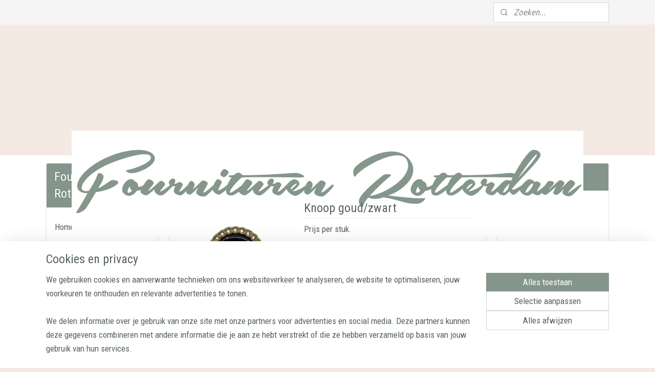

--- FILE ---
content_type: text/html; charset=UTF-8
request_url: https://www.fournituren-rotterdam.nl/c-7231965/26-tot-30-mm/
body_size: 22225
content:
<!DOCTYPE html>
<!--[if lt IE 7]>
<html lang="nl"
      class="no-js lt-ie9 lt-ie8 lt-ie7 secure"> <![endif]-->
<!--[if IE 7]>
<html lang="nl"
      class="no-js lt-ie9 lt-ie8 is-ie7 secure"> <![endif]-->
<!--[if IE 8]>
<html lang="nl"
      class="no-js lt-ie9 is-ie8 secure"> <![endif]-->
<!--[if gt IE 8]><!-->
<html lang="nl" class="no-js secure">
<!--<![endif]-->
<head prefix="og: http://ogp.me/ns#">
    <meta http-equiv="Content-Type" content="text/html; charset=UTF-8"/>

    <title>26 tot 30 mm | Fournituren Rotterdam</title>
    <meta name="robots" content="noarchive"/>
    <meta name="robots" content="index,follow,noodp,noydir"/>
    
    <meta name="verify-v1" content="YbaEJ7xt3AZU47AKwIippCuDefdKQB6HVwz37DgsMJY"/>
        <meta name="google-site-verification" content="YbaEJ7xt3AZU47AKwIippCuDefdKQB6HVwz37DgsMJY"/>
    <meta name="viewport" content="width=device-width, initial-scale=1.0"/>
    <meta name="revisit-after" content="1 days"/>
    <meta name="generator" content="Mijnwebwinkel"/>
    <meta name="web_author" content="https://www.mijnwebwinkel.nl/"/>

    

    <meta property="og:site_name" content="Fournituren Rotterdam"/>

    <meta property="og:title" content="26 tot 30 mm"/>
    <meta property="og:description" content=""/>
    <meta property="og:type" content="website"/>
    <meta property="og:image" content="https://cdn.myonlinestore.eu/93cf8480-6be1-11e9-a722-44a8421b9960/image/cache/full/96baa47da4411ab190683c983cba7d7eaf27f093.jpg"/>
        <meta property="og:url" content="https://www.fournituren-rotterdam.nl/c-7231965/26-tot-30-mm/"/>

    <link rel="preload" as="style" href="https://static.myonlinestore.eu/assets/../js/fancybox/jquery.fancybox.css?20260127102802"
          onload="this.onload=null;this.rel='stylesheet'">
    <noscript>
        <link rel="stylesheet" href="https://static.myonlinestore.eu/assets/../js/fancybox/jquery.fancybox.css?20260127102802">
    </noscript>

    <link rel="stylesheet" type="text/css" href="https://asset.myonlinestore.eu/27olARZ1EHDfedfjfWuaC9KlVupXXl.css"/>

    <link rel="preload" as="style" href="https://static.myonlinestore.eu/assets/../fonts/fontawesome-6.4.2/css/fontawesome.min.css?20260127102802"
          onload="this.onload=null;this.rel='stylesheet'">
    <link rel="preload" as="style" href="https://static.myonlinestore.eu/assets/../fonts/fontawesome-6.4.2/css/solid.min.css?20260127102802"
          onload="this.onload=null;this.rel='stylesheet'">
    <link rel="preload" as="style" href="https://static.myonlinestore.eu/assets/../fonts/fontawesome-6.4.2/css/brands.min.css?20260127102802"
          onload="this.onload=null;this.rel='stylesheet'">
    <link rel="preload" as="style" href="https://static.myonlinestore.eu/assets/../fonts/fontawesome-6.4.2/css/v4-shims.min.css?20260127102802"
          onload="this.onload=null;this.rel='stylesheet'">
    <noscript>
        <link rel="stylesheet" href="https://static.myonlinestore.eu/assets/../fonts/font-awesome-4.1.0/css/font-awesome.4.1.0.min.css?20260127102802">
    </noscript>

    <link rel="preconnect" href="https://static.myonlinestore.eu/" crossorigin />
    <link rel="dns-prefetch" href="https://static.myonlinestore.eu/" />
    <link rel="preconnect" href="https://cdn.myonlinestore.eu" crossorigin />
    <link rel="dns-prefetch" href="https://cdn.myonlinestore.eu" />

    <script type="text/javascript" src="https://static.myonlinestore.eu/assets/../js/modernizr.js?20260127102802"></script>
        
    <link rel="canonical" href="https://www.fournituren-rotterdam.nl/c-7231965/26-tot-30-mm/"/>
    <link rel="icon" type="image/x-icon" href="https://cdn.myonlinestore.eu/93cf8480-6be1-11e9-a722-44a8421b9960/favicon.ico?t=1769509421"
              />
    <script>
        var _rollbarConfig = {
        accessToken: 'd57a2075769e4401ab611d78421f1c89',
        captureUncaught: false,
        captureUnhandledRejections: false,
        verbose: false,
        payload: {
            environment: 'prod',
            person: {
                id: 60142,
            },
            ignoredMessages: [
                'request aborted',
                'network error',
                'timeout'
            ]
        },
        reportLevel: 'error'
    };
    // Rollbar Snippet
    !function(r){var e={};function o(n){if(e[n])return e[n].exports;var t=e[n]={i:n,l:!1,exports:{}};return r[n].call(t.exports,t,t.exports,o),t.l=!0,t.exports}o.m=r,o.c=e,o.d=function(r,e,n){o.o(r,e)||Object.defineProperty(r,e,{enumerable:!0,get:n})},o.r=function(r){"undefined"!=typeof Symbol&&Symbol.toStringTag&&Object.defineProperty(r,Symbol.toStringTag,{value:"Module"}),Object.defineProperty(r,"__esModule",{value:!0})},o.t=function(r,e){if(1&e&&(r=o(r)),8&e)return r;if(4&e&&"object"==typeof r&&r&&r.__esModule)return r;var n=Object.create(null);if(o.r(n),Object.defineProperty(n,"default",{enumerable:!0,value:r}),2&e&&"string"!=typeof r)for(var t in r)o.d(n,t,function(e){return r[e]}.bind(null,t));return n},o.n=function(r){var e=r&&r.__esModule?function(){return r.default}:function(){return r};return o.d(e,"a",e),e},o.o=function(r,e){return Object.prototype.hasOwnProperty.call(r,e)},o.p="",o(o.s=0)}([function(r,e,o){var n=o(1),t=o(4);_rollbarConfig=_rollbarConfig||{},_rollbarConfig.rollbarJsUrl=_rollbarConfig.rollbarJsUrl||"https://cdnjs.cloudflare.com/ajax/libs/rollbar.js/2.14.4/rollbar.min.js",_rollbarConfig.async=void 0===_rollbarConfig.async||_rollbarConfig.async;var a=n.setupShim(window,_rollbarConfig),l=t(_rollbarConfig);window.rollbar=n.Rollbar,a.loadFull(window,document,!_rollbarConfig.async,_rollbarConfig,l)},function(r,e,o){var n=o(2);function t(r){return function(){try{return r.apply(this,arguments)}catch(r){try{console.error("[Rollbar]: Internal error",r)}catch(r){}}}}var a=0;function l(r,e){this.options=r,this._rollbarOldOnError=null;var o=a++;this.shimId=function(){return o},"undefined"!=typeof window&&window._rollbarShims&&(window._rollbarShims[o]={handler:e,messages:[]})}var i=o(3),s=function(r,e){return new l(r,e)},d=function(r){return new i(s,r)};function c(r){return t(function(){var e=Array.prototype.slice.call(arguments,0),o={shim:this,method:r,args:e,ts:new Date};window._rollbarShims[this.shimId()].messages.push(o)})}l.prototype.loadFull=function(r,e,o,n,a){var l=!1,i=e.createElement("script"),s=e.getElementsByTagName("script")[0],d=s.parentNode;i.crossOrigin="",i.src=n.rollbarJsUrl,o||(i.async=!0),i.onload=i.onreadystatechange=t(function(){if(!(l||this.readyState&&"loaded"!==this.readyState&&"complete"!==this.readyState)){i.onload=i.onreadystatechange=null;try{d.removeChild(i)}catch(r){}l=!0,function(){var e;if(void 0===r._rollbarDidLoad){e=new Error("rollbar.js did not load");for(var o,n,t,l,i=0;o=r._rollbarShims[i++];)for(o=o.messages||[];n=o.shift();)for(t=n.args||[],i=0;i<t.length;++i)if("function"==typeof(l=t[i])){l(e);break}}"function"==typeof a&&a(e)}()}}),d.insertBefore(i,s)},l.prototype.wrap=function(r,e,o){try{var n;if(n="function"==typeof e?e:function(){return e||{}},"function"!=typeof r)return r;if(r._isWrap)return r;if(!r._rollbar_wrapped&&(r._rollbar_wrapped=function(){o&&"function"==typeof o&&o.apply(this,arguments);try{return r.apply(this,arguments)}catch(o){var e=o;throw e&&("string"==typeof e&&(e=new String(e)),e._rollbarContext=n()||{},e._rollbarContext._wrappedSource=r.toString(),window._rollbarWrappedError=e),e}},r._rollbar_wrapped._isWrap=!0,r.hasOwnProperty))for(var t in r)r.hasOwnProperty(t)&&(r._rollbar_wrapped[t]=r[t]);return r._rollbar_wrapped}catch(e){return r}};for(var p="log,debug,info,warn,warning,error,critical,global,configure,handleUncaughtException,handleAnonymousErrors,handleUnhandledRejection,captureEvent,captureDomContentLoaded,captureLoad".split(","),u=0;u<p.length;++u)l.prototype[p[u]]=c(p[u]);r.exports={setupShim:function(r,e){if(r){var o=e.globalAlias||"Rollbar";if("object"==typeof r[o])return r[o];r._rollbarShims={},r._rollbarWrappedError=null;var a=new d(e);return t(function(){e.captureUncaught&&(a._rollbarOldOnError=r.onerror,n.captureUncaughtExceptions(r,a,!0),e.wrapGlobalEventHandlers&&n.wrapGlobals(r,a,!0)),e.captureUnhandledRejections&&n.captureUnhandledRejections(r,a,!0);var t=e.autoInstrument;return!1!==e.enabled&&(void 0===t||!0===t||"object"==typeof t&&t.network)&&r.addEventListener&&(r.addEventListener("load",a.captureLoad.bind(a)),r.addEventListener("DOMContentLoaded",a.captureDomContentLoaded.bind(a))),r[o]=a,a})()}},Rollbar:d}},function(r,e){function o(r,e,o){if(e.hasOwnProperty&&e.hasOwnProperty("addEventListener")){for(var n=e.addEventListener;n._rollbarOldAdd&&n.belongsToShim;)n=n._rollbarOldAdd;var t=function(e,o,t){n.call(this,e,r.wrap(o),t)};t._rollbarOldAdd=n,t.belongsToShim=o,e.addEventListener=t;for(var a=e.removeEventListener;a._rollbarOldRemove&&a.belongsToShim;)a=a._rollbarOldRemove;var l=function(r,e,o){a.call(this,r,e&&e._rollbar_wrapped||e,o)};l._rollbarOldRemove=a,l.belongsToShim=o,e.removeEventListener=l}}r.exports={captureUncaughtExceptions:function(r,e,o){if(r){var n;if("function"==typeof e._rollbarOldOnError)n=e._rollbarOldOnError;else if(r.onerror){for(n=r.onerror;n._rollbarOldOnError;)n=n._rollbarOldOnError;e._rollbarOldOnError=n}e.handleAnonymousErrors();var t=function(){var o=Array.prototype.slice.call(arguments,0);!function(r,e,o,n){r._rollbarWrappedError&&(n[4]||(n[4]=r._rollbarWrappedError),n[5]||(n[5]=r._rollbarWrappedError._rollbarContext),r._rollbarWrappedError=null);var t=e.handleUncaughtException.apply(e,n);o&&o.apply(r,n),"anonymous"===t&&(e.anonymousErrorsPending+=1)}(r,e,n,o)};o&&(t._rollbarOldOnError=n),r.onerror=t}},captureUnhandledRejections:function(r,e,o){if(r){"function"==typeof r._rollbarURH&&r._rollbarURH.belongsToShim&&r.removeEventListener("unhandledrejection",r._rollbarURH);var n=function(r){var o,n,t;try{o=r.reason}catch(r){o=void 0}try{n=r.promise}catch(r){n="[unhandledrejection] error getting `promise` from event"}try{t=r.detail,!o&&t&&(o=t.reason,n=t.promise)}catch(r){}o||(o="[unhandledrejection] error getting `reason` from event"),e&&e.handleUnhandledRejection&&e.handleUnhandledRejection(o,n)};n.belongsToShim=o,r._rollbarURH=n,r.addEventListener("unhandledrejection",n)}},wrapGlobals:function(r,e,n){if(r){var t,a,l="EventTarget,Window,Node,ApplicationCache,AudioTrackList,ChannelMergerNode,CryptoOperation,EventSource,FileReader,HTMLUnknownElement,IDBDatabase,IDBRequest,IDBTransaction,KeyOperation,MediaController,MessagePort,ModalWindow,Notification,SVGElementInstance,Screen,TextTrack,TextTrackCue,TextTrackList,WebSocket,WebSocketWorker,Worker,XMLHttpRequest,XMLHttpRequestEventTarget,XMLHttpRequestUpload".split(",");for(t=0;t<l.length;++t)r[a=l[t]]&&r[a].prototype&&o(e,r[a].prototype,n)}}}},function(r,e){function o(r,e){this.impl=r(e,this),this.options=e,function(r){for(var e=function(r){return function(){var e=Array.prototype.slice.call(arguments,0);if(this.impl[r])return this.impl[r].apply(this.impl,e)}},o="log,debug,info,warn,warning,error,critical,global,configure,handleUncaughtException,handleAnonymousErrors,handleUnhandledRejection,_createItem,wrap,loadFull,shimId,captureEvent,captureDomContentLoaded,captureLoad".split(","),n=0;n<o.length;n++)r[o[n]]=e(o[n])}(o.prototype)}o.prototype._swapAndProcessMessages=function(r,e){var o,n,t;for(this.impl=r(this.options);o=e.shift();)n=o.method,t=o.args,this[n]&&"function"==typeof this[n]&&("captureDomContentLoaded"===n||"captureLoad"===n?this[n].apply(this,[t[0],o.ts]):this[n].apply(this,t));return this},r.exports=o},function(r,e){r.exports=function(r){return function(e){if(!e&&!window._rollbarInitialized){for(var o,n,t=(r=r||{}).globalAlias||"Rollbar",a=window.rollbar,l=function(r){return new a(r)},i=0;o=window._rollbarShims[i++];)n||(n=o.handler),o.handler._swapAndProcessMessages(l,o.messages);window[t]=n,window._rollbarInitialized=!0}}}}]);
    // End Rollbar Snippet
    </script>
    <script defer type="text/javascript" src="https://static.myonlinestore.eu/assets/../js/jquery.min.js?20260127102802"></script><script defer type="text/javascript" src="https://static.myonlinestore.eu/assets/../js/mww/shop.js?20260127102802"></script><script defer type="text/javascript" src="https://static.myonlinestore.eu/assets/../js/mww/shop/category.js?20260127102802"></script><script defer type="text/javascript" src="https://static.myonlinestore.eu/assets/../js/fancybox/jquery.fancybox.pack.js?20260127102802"></script><script defer type="text/javascript" src="https://static.myonlinestore.eu/assets/../js/fancybox/jquery.fancybox-thumbs.js?20260127102802"></script><script defer type="text/javascript" src="https://static.myonlinestore.eu/assets/../js/mww/image.js?20260127102802"></script><script defer type="text/javascript" src="https://static.myonlinestore.eu/assets/../js/mww/navigation.js?20260127102802"></script><script defer type="text/javascript" src="https://static.myonlinestore.eu/assets/../js/delay.js?20260127102802"></script><script defer type="text/javascript" src="https://static.myonlinestore.eu/assets/../js/mww/ajax.js?20260127102802"></script><script defer type="text/javascript" src="https://static.myonlinestore.eu/assets/../js/foundation/foundation.min.js?20260127102802"></script><script defer type="text/javascript" src="https://static.myonlinestore.eu/assets/../js/foundation/foundation/foundation.topbar.js?20260127102802"></script><script defer type="text/javascript" src="https://static.myonlinestore.eu/assets/../js/foundation/foundation/foundation.tooltip.js?20260127102802"></script><script defer type="text/javascript" src="https://static.myonlinestore.eu/assets/../js/mww/deferred.js?20260127102802"></script>
        <script src="https://static.myonlinestore.eu/assets/webpack/bootstrapper.ce10832e.js"></script>
    
    <script src="https://static.myonlinestore.eu/assets/webpack/vendor.85ea91e8.js" defer></script><script src="https://static.myonlinestore.eu/assets/webpack/main.c5872b2c.js" defer></script>
    
    <script src="https://static.myonlinestore.eu/assets/webpack/webcomponents.377dc92a.js" defer></script>
    
    <script src="https://static.myonlinestore.eu/assets/webpack/render.8395a26c.js" defer></script>

    <script>
        window.bootstrapper.add(new Strap('marketingScripts', []));
    </script>
        <script>
  window.dataLayer = window.dataLayer || [];

  function gtag() {
    dataLayer.push(arguments);
  }

    gtag(
    "consent",
    "default",
    {
      "ad_storage": "denied",
      "ad_user_data": "denied",
      "ad_personalization": "denied",
      "analytics_storage": "denied",
      "security_storage": "granted",
      "personalization_storage": "denied",
      "functionality_storage": "denied",
    }
  );

  gtag("js", new Date());
  gtag("config", 'G-HSRC51ENF9', { "groups": "myonlinestore" });gtag("config", 'G-7DYC4TDKNM');</script>
<script async src="https://www.googletagmanager.com/gtag/js?id=G-HSRC51ENF9"></script>
        <script>
        
    </script>
        
<script>
    var marketingStrapId = 'marketingScripts'
    var marketingScripts = window.bootstrapper.use(marketingStrapId);

    if (marketingScripts === null) {
        marketingScripts = [];
    }

    
    window.bootstrapper.update(new Strap(marketingStrapId, marketingScripts));
</script>
    <noscript>
        <style>ul.products li {
                opacity: 1 !important;
            }</style>
    </noscript>

            <script>
                (function (w, d, s, l, i) {
            w[l] = w[l] || [];
            w[l].push({
                'gtm.start':
                    new Date().getTime(), event: 'gtm.js'
            });
            var f = d.getElementsByTagName(s)[0],
                j = d.createElement(s), dl = l != 'dataLayer' ? '&l=' + l : '';
            j.async = true;
            j.src =
                'https://www.googletagmanager.com/gtm.js?id=' + i + dl;
            f.parentNode.insertBefore(j, f);
        })(window, document, 'script', 'dataLayer', 'GTM-MSQ3L6L');
            </script>

</head>
<body    class="lang-nl_NL layout-width-1100 threeColumn">

    <noscript>
                    <iframe src="https://www.googletagmanager.com/ns.html?id=GTM-MSQ3L6L" height="0" width="0"
                    style="display:none;visibility:hidden"></iframe>
            </noscript>


<header>
    <a tabindex="0" id="skip-link" class="button screen-reader-text" href="#content">Spring naar de hoofdtekst</a>
</header>


<div id="react_element__filter"></div>

<div class="site-container">
    <div class="inner-wrap">
                    <nav class="tab-bar mobile-navigation custom-topbar ">
    <section class="left-button" style="display: none;">
        <a class="mobile-nav-button"
           href="#" data-react-trigger="mobile-navigation-toggle">
                <div   
    aria-hidden role="img"
    class="icon icon--sf-menu
        "
    >
    <svg><use xlink:href="#sf-menu"></use></svg>
    </div>
&#160;
                <span>Menu</span>        </a>
    </section>
    <section class="title-section">
        <span class="title">Fournituren Rotterdam</span>
    </section>
    <section class="right-button">

                                    
        <a href="/cart/" class="cart-icon hidden">
                <div   
    aria-hidden role="img"
    class="icon icon--sf-shopping-cart
        "
    >
    <svg><use xlink:href="#sf-shopping-cart"></use></svg>
    </div>
            <span class="cart-count" style="display: none"></span>
        </a>
    </section>
</nav>
        
        
        <div class="bg-container custom-css-container"             data-active-language="nl"
            data-current-date="28-01-2026"
            data-category-id="7231965"
            data-article-id="unknown"
            data-article-category-id="unknown"
            data-article-name="unknown"
        >
            <noscript class="no-js-message">
                <div class="inner">
                    Javascript is uitgeschakeld.


Zonder Javascript is het niet mogelijk bestellingen te plaatsen in deze webwinkel en zijn een aantal functionaliteiten niet beschikbaar.
                </div>
            </noscript>

            <div id="header">
                <div id="react_root"><!-- --></div>
                <div
                    class="header-bar-top">
                                                
<div class="row header-bar-inner" data-bar-position="top" data-options="sticky_on: large; is_hover: true; scrolltop: true;" data-topbar>
    <section class="top-bar-section">
                                    <div class="module-container search align-right">
                    <div class="react_element__searchbox" 
    data-post-url="/search/" 
    data-search-phrase=""></div>

                </div>
                        </section>
</div>

                                    </div>

                

        
                
            

<sf-header-image
    class="web-component"
    header-element-height="208px"
    align="center"
    store-name="Fournituren Rotterdam"
    store-url="https://www.fournituren-rotterdam.nl/"
    background-image-url=""
    mobile-background-image-url=""
    logo-custom-width=""
    logo-custom-height=""
    page-column-width="1100"
    style="
        height: 208px;

        --background-color: #F5E9E4;
        --background-height: 208px;
        --background-aspect-ratio: 1;
        --scaling-background-aspect-ratio: 2.75;
        --mobile-background-height: 0px;
        --mobile-background-aspect-ratio: 1;
        --color: #000000;
        --logo-custom-width: auto;
        --logo-custom-height: auto;
        --logo-aspect-ratio: 4.8076923076923
        ">
            <a href="https://www.fournituren-rotterdam.nl/" slot="logo" style="max-height: 100%;">
            <img
                src="https://cdn.myonlinestore.eu/93cf8480-6be1-11e9-a722-44a8421b9960/logo_large.png?t=1769509421"
                alt="Fournituren Rotterdam"
                style="
                    width: 1000px;
                    height: 100%;
                    display: block;
                    max-height: 400px;
                    "
            />
        </a>
    </sf-header-image>
                <div class="header-bar-bottom">
                                                
<div class="row header-bar-inner" data-bar-position="header" data-options="sticky_on: large; is_hover: true; scrolltop: true;" data-topbar>
    <section class="top-bar-section">
            </section>
</div>

                                    </div>
            </div>

            
            
            <div id="content" class="columncount-3">
                <div class="row">
                                                                                            <div class="columns large-8 medium-14 large-push-3" id="centercolumn">
    
    
                                <script>
        window.bootstrapper.add(new Strap('filters', ));
        window.bootstrapper.add(new Strap('criteria', ));
    </script>
    
                        
                        <div class="intro rte_content">
                            
            </div>



    
    
        <div id="react_element__category-events"><!-- --></div>
        

            <ul class="products list">
                        <li id="article_87715473"><span class="row-top"><a href="https://cdn.myonlinestore.eu/93cf8480-6be1-11e9-a722-44a8421b9960/image/cache/full/96baa47da4411ab190683c983cba7d7eaf27f093.jpg?20260127102802" class="fancybox zoom" rel="overview"
           title="Knoop goud/zwart"
           data-product-url="https://www.fournituren-rotterdam.nl/a-87715473/26-tot-30-mm/knoop-goud-zwart/"><div   
    aria-hidden role="img"
    class="icon icon--sf-zoom-in
        "
            title="zoom-in"
    ><svg><use xlink:href="#sf-zoom-in"></use></svg></div></a><a href="https://www.fournituren-rotterdam.nl/a-87715473/26-tot-30-mm/knoop-goud-zwart/" class="image" title="Knoop goud/zwart"
           style="background-image: url(https://cdn.myonlinestore.eu/93cf8480-6be1-11e9-a722-44a8421b9960/image/cache/article/96baa47da4411ab190683c983cba7d7eaf27f093.jpg?20260127102802);"><img src="https://cdn.myonlinestore.eu/93cf8480-6be1-11e9-a722-44a8421b9960/image/cache/article/96baa47da4411ab190683c983cba7d7eaf27f093.jpg?20260127102802" alt="Knoop goud/zwart" /></a><div class="save-button-overview" id="react_element__saveforlater-overview-button" data-product-id="f58ea8b0-b591-467c-a335-03fd64a4322f" data-analytics-id="64850289" data-product-name="Knoop goud/zwart" data-value="2.250000" data-currency="EUR"></div></span><span class="row-bottom"><div class="info"><a href="https://www.fournituren-rotterdam.nl/a-87715473/26-tot-30-mm/knoop-goud-zwart/" class="title">Knoop goud/zwart</a><p class="desc">
                        Prijs per stuk.<br /><br />
Diameter: 30 mm<br />
Kleur: goud/zwart 260
        </p><div class="right"><span class="pricetag"><span class="regular">
                    € 2,<sup>25</sup></span></span><div class="product-overview-buttons "><form method="post" action="/order/cart/article-add/" class="order-button addToCartForm"><input type="hidden" name="category_article_id" value="87715473"/><input type="hidden" name="ajax_cart" value="true" class="has_ajax_cart"/><button onclick="if (window.overviewAddToCart) window.overviewAddToCart({ id: '64850289', name: 'Knoop goud/zwart', quantity: 1, value: '2.250000', currency: 'EUR' });" class="btn has_ajax_cart" type="submit"
                                title="Knoop goud/zwart bestellen">Bestellen</button></form></div></div></div></span></li>            </ul>
    


    
    
            
    </div>
<div class="columns large-3 large-pull-8 medium-7" id="leftcolumn">
            <div class="pane paneColumn paneColumnLeft">
            <div class="block navigation side-menu">
    <h3>Fournituren Rotterdam</h3>
    <ul>    




<li class="">
            <a href="https://www.fournituren-rotterdam.nl/" class="no_underline">
            Home
                    </a>

                                </li>
    




<li class="">
            <a href="https://www.fournituren-rotterdam.nl/c-5938537/cadeaubonnen/" class="no_underline">
            Cadeaubonnen
                    </a>

                                </li>
    




<li class="">
            <a href="https://www.fournituren-rotterdam.nl/c-5228577/strippenkaarten/" class="no_underline">
            Strippenkaarten
                    </a>

                                </li>
    

    


<li class="has-dropdown">
            <a href="https://www.fournituren-rotterdam.nl/c-5322760/badkleding/" class="no_underline">
            Badkleding
                    </a>

                                    <ul class="dropdown">
                        




<li class="">
            <a href="https://www.fournituren-rotterdam.nl/c-6238430/elastiek/" class="no_underline">
            Elastiek
                    </a>

                                </li>
    




<li class="">
            <a href="https://www.fournituren-rotterdam.nl/c-6238427/sluitingen/" class="no_underline">
            Sluitingen
                    </a>

                                </li>
    




<li class="">
            <a href="https://www.fournituren-rotterdam.nl/c-6238424/stoffen/" class="no_underline">
            Stoffen
                    </a>

                                </li>
                </ul>
                        </li>
    

    


<li class="has-dropdown">
            <a href="https://www.fournituren-rotterdam.nl/c-5170364/band-en-koord/" class="no_underline">
            Band en koord
                    </a>

                                    <ul class="dropdown">
                        




<li class="">
            <a href="https://www.fournituren-rotterdam.nl/c-6655028/band/" class="no_underline">
            Band
                    </a>

                                </li>
    




<li class="">
            <a href="https://www.fournituren-rotterdam.nl/c-6655031/koord/" class="no_underline">
            Koord
                    </a>

                                </li>
                </ul>
                        </li>
    




<li class="">
            <a href="https://www.fournituren-rotterdam.nl/c-5912122/bedels/" class="no_underline">
            Bedels
                    </a>

                                </li>
    




<li class="">
            <a href="https://www.fournituren-rotterdam.nl/c-6652019/boordstof/" class="no_underline">
            Boordstof
                    </a>

                                </li>
    




<li class="">
            <a href="https://www.fournituren-rotterdam.nl/c-5170346/elastieken/" class="no_underline">
            Elastieken
                    </a>

                                </li>
    

    


<li class="has-dropdown">
            <a href="https://www.fournituren-rotterdam.nl/c-780567/fournituren/" class="no_underline">
            Fournituren
                    </a>

                                    <ul class="dropdown">
                        




<li class="">
            <a href="https://www.fournituren-rotterdam.nl/c-5642244/katoenen-naaitassen/" class="no_underline">
            Katoenen naaitassen
                    </a>

                                </li>
    




<li class="">
            <a href="https://www.fournituren-rotterdam.nl/c-5642268/fournituren-divers/" class="no_underline">
            Fournituren divers
                    </a>

                                </li>
    




<li class="">
            <a href="https://www.fournituren-rotterdam.nl/c-5630663/krijt/" class="no_underline">
            Krijt
                    </a>

                                </li>
    




<li class="">
            <a href="https://www.fournituren-rotterdam.nl/c-7248914/labels/" class="no_underline">
            Labels
                    </a>

                                </li>
    




<li class="">
            <a href="https://www.fournituren-rotterdam.nl/c-781544/meten/" class="no_underline">
            Meten
                    </a>

                                </li>
    




<li class="">
            <a href="https://www.fournituren-rotterdam.nl/c-781543/naalden-en-spelden/" class="no_underline">
            Naalden en spelden
                    </a>

                                </li>
    




<li class="">
            <a href="https://www.fournituren-rotterdam.nl/c-5642259/radeerwiel/" class="no_underline">
            Radeerwiel
                    </a>

                                </li>
    




<li class="">
            <a href="https://www.fournituren-rotterdam.nl/c-5642270/rokkenspuit/" class="no_underline">
            Rokkenspuit
                    </a>

                                </li>
    




<li class="">
            <a href="https://www.fournituren-rotterdam.nl/c-5357861/speldenkussens/" class="no_underline">
            Speldenkussens
                    </a>

                                </li>
    




<li class="">
            <a href="https://www.fournituren-rotterdam.nl/c-5571037/tornmesjes/" class="no_underline">
            Tornmesjes
                    </a>

                                </li>
                </ul>
                        </li>
    

    


<li class="has-dropdown">
            <a href="https://www.fournituren-rotterdam.nl/c-5169310/garen/" class="no_underline">
            Garen
                    </a>

                                    <ul class="dropdown">
                        




<li class="">
            <a href="https://www.fournituren-rotterdam.nl/c-5641946/accessoires/" class="no_underline">
            Accessoires
                    </a>

                                </li>
    




<li class="">
            <a href="https://www.fournituren-rotterdam.nl/c-5682468/guetermann-garen/" class="no_underline">
            Gütermann garen
                    </a>

                                </li>
    




<li class="">
            <a href="https://www.fournituren-rotterdam.nl/c-5641959/katoenen-garen/" class="no_underline">
            Katoenen garen
                    </a>

                                </li>
    




<li class="">
            <a href="https://www.fournituren-rotterdam.nl/c-5641945/polyester-lock-naaigaren/" class="no_underline">
            Polyester lock-/naaigaren
                    </a>

                                </li>
    




<li class="">
            <a href="https://www.fournituren-rotterdam.nl/c-5169354/rijggaren/" class="no_underline">
            Rijggaren
                    </a>

                                </li>
    




<li class="">
            <a href="https://www.fournituren-rotterdam.nl/c-6652058/serafil-garen/" class="no_underline">
            Serafil garen
                    </a>

                                </li>
    




<li class="">
            <a href="https://www.fournituren-rotterdam.nl/c-7036778/smockgaren/" class="no_underline">
            Smockgaren
                    </a>

                                </li>
                </ul>
                        </li>
    

    


<li class="has-dropdown">
            <a href="https://www.fournituren-rotterdam.nl/c-3212214/handwerken/" class="no_underline">
            Handwerken
                    </a>

                                    <ul class="dropdown">
                        




<li class="">
            <a href="https://www.fournituren-rotterdam.nl/c-6461155/borduren/" class="no_underline">
            Borduren
                    </a>

                                </li>
    




<li class="">
            <a href="https://www.fournituren-rotterdam.nl/c-6461149/borduurgaren/" class="no_underline">
            Borduurgaren
                    </a>

                                </li>
    




<li class="">
            <a href="https://www.fournituren-rotterdam.nl/c-6461146/borduurringen/" class="no_underline">
            Borduurringen
                    </a>

                                </li>
    




<li class="">
            <a href="https://www.fournituren-rotterdam.nl/c-6461152/divers/" class="no_underline">
            Divers
                    </a>

                                </li>
    




<li class="">
            <a href="https://www.fournituren-rotterdam.nl/c-7036667/kralen/" class="no_underline">
            Kralen
                    </a>

                                </li>
                </ul>
                        </li>
    




<li class="">
            <a href="https://www.fournituren-rotterdam.nl/c-5410637/heren-materialen/" class="no_underline">
            Heren materialen
                    </a>

                                </li>
    




<li class="">
            <a href="https://www.fournituren-rotterdam.nl/c-5639091/hoeden-materialen/" class="no_underline">
            Hoeden materialen
                    </a>

                                </li>
    

    


<li class="has-dropdown">
            <a href="https://www.fournituren-rotterdam.nl/c-6433420/kindermaterialen/" class="no_underline">
            Kindermaterialen
                    </a>

                                    <ul class="dropdown">
                        




<li class="">
            <a href="https://www.fournituren-rotterdam.nl/c-6460822/speenkoordclips/" class="no_underline">
            Speenkoordclips
                    </a>

                                </li>
    

    


<li class="has-dropdown">
            <a href="https://www.fournituren-rotterdam.nl/c-6460825/haaraccessoires/" class="no_underline">
            Haaraccessoires 
                    </a>

                                    <ul class="dropdown">
                        

    


<li class="has-dropdown">
            <a href="https://www.fournituren-rotterdam.nl/c-6460867/haarspeldhoesjes-baby-35-mm/" class="no_underline">
            Haarspeldhoesjes baby 35 mm
                    </a>

                                    <ul class="dropdown">
                        




<li class="">
            <a href="https://www.fournituren-rotterdam.nl/c-6461053/haarspeldhoesjes-fluweel/" class="no_underline">
            Haarspeldhoesjes fluweel
                    </a>

                                </li>
    




<li class="">
            <a href="https://www.fournituren-rotterdam.nl/c-6461050/haarspeldhoesjes-glimmend/" class="no_underline">
            Haarspeldhoesjes glimmend
                    </a>

                                </li>
    




<li class="">
            <a href="https://www.fournituren-rotterdam.nl/c-6461104/haarspeldhoesjes-divers/" class="no_underline">
            Haarspeldhoesjes divers
                    </a>

                                </li>
                </ul>
                        </li>
    

    


<li class="has-dropdown">
            <a href="https://www.fournituren-rotterdam.nl/c-6460870/haarspeldhoesjes-55-mm/" class="no_underline">
            Haarspeldhoesjes 55 mm
                    </a>

                                    <ul class="dropdown">
                        




<li class="">
            <a href="https://www.fournituren-rotterdam.nl/c-6461056/haarspeldhoesjes-fluweel/" class="no_underline">
            Haarspeldhoesjes fluweel
                    </a>

                                </li>
    




<li class="">
            <a href="https://www.fournituren-rotterdam.nl/c-6461059/haarspeldhoesjes-glimmend/" class="no_underline">
            Haarspeldhoesjes glimmend
                    </a>

                                </li>
                </ul>
                        </li>
    




<li class="">
            <a href="https://www.fournituren-rotterdam.nl/c-6460873/haarspelden/" class="no_underline">
            Haarspelden
                    </a>

                                </li>
    




<li class="">
            <a href="https://www.fournituren-rotterdam.nl/c-6638906/strikjes/" class="no_underline">
            Strikjes
                    </a>

                                </li>
                </ul>
                        </li>
    




<li class="">
            <a href="https://www.fournituren-rotterdam.nl/c-6460846/bretelsluiting/" class="no_underline">
            Bretelsluiting
                    </a>

                                </li>
                </ul>
                        </li>
    

    
    

<li class="has-dropdown active">
            <a href="https://www.fournituren-rotterdam.nl/c-5627207/knopen/" class="no_underline">
            Knopen
                    </a>

                                    <ul class="dropdown">
                        




<li class="">
            <a href="https://www.fournituren-rotterdam.nl/c-6655142/button-down-knopen/" class="no_underline">
            Button down knopen
                    </a>

                                </li>
    




<li class="">
            <a href="https://www.fournituren-rotterdam.nl/c-7192441/herenknopen/" class="no_underline">
            Herenknopen
                    </a>

                                </li>
    




<li class="">
            <a href="https://www.fournituren-rotterdam.nl/c-6637529/jeansknopen/" class="no_underline">
            Jeansknopen
                    </a>

                                </li>
    




<li class="">
            <a href="https://www.fournituren-rotterdam.nl/c-5628978/kinderknopen/" class="no_underline">
            Kinderknopen
                    </a>

                                </li>
    




<li class="">
            <a href="https://www.fournituren-rotterdam.nl/c-7248824/vintage-knopen/" class="no_underline">
            Vintage knopen
                    </a>

                                </li>
    

    


<li class="has-dropdown">
            <a href="https://www.fournituren-rotterdam.nl/c-6862451/knopen-wit/" class="no_underline">
            Knopen wit
                    </a>

                                    <ul class="dropdown">
                        




<li class="">
            <a href="https://www.fournituren-rotterdam.nl/c-6870536/knopen-10-tot-15-mm/" class="no_underline">
            Knopen 10 tot 15 mm
                    </a>

                                </li>
    




<li class="">
            <a href="https://www.fournituren-rotterdam.nl/c-6870539/knopen-16-tot-20-mm/" class="no_underline">
            Knopen 16 tot 20 mm
                    </a>

                                </li>
    




<li class="">
            <a href="https://www.fournituren-rotterdam.nl/c-6872003/knopen-21-tot-25-mm/" class="no_underline">
            Knopen 21 tot 25 mm
                    </a>

                                </li>
                </ul>
                        </li>
    

    


<li class="has-dropdown">
            <a href="https://www.fournituren-rotterdam.nl/c-5627246/knopen-creme/" class="no_underline">
            Knopen crème
                    </a>

                                    <ul class="dropdown">
                        




<li class="">
            <a href="https://www.fournituren-rotterdam.nl/c-6873737/knopen-10-tot-15-mm/" class="no_underline">
            Knopen 10 tot 15 mm
                    </a>

                                </li>
    




<li class="">
            <a href="https://www.fournituren-rotterdam.nl/c-6873740/knopen-16-tot-20-mm/" class="no_underline">
            Knopen 16 tot 20 mm
                    </a>

                                </li>
    




<li class="">
            <a href="https://www.fournituren-rotterdam.nl/c-6873743/knopen-21-tot-25-mm/" class="no_underline">
            Knopen 21 tot 25 mm
                    </a>

                                </li>
                </ul>
                        </li>
    

    


<li class="has-dropdown">
            <a href="https://www.fournituren-rotterdam.nl/c-5752764/knopen-geel/" class="no_underline">
            Knopen geel
                    </a>

                                    <ul class="dropdown">
                        




<li class="">
            <a href="https://www.fournituren-rotterdam.nl/c-6873623/knopen-10-tot-15-mm/" class="no_underline">
            Knopen 10 tot 15 mm
                    </a>

                                </li>
    




<li class="">
            <a href="https://www.fournituren-rotterdam.nl/c-6873626/knopen-16-tot-20-mm/" class="no_underline">
            Knopen 16 tot 20 mm
                    </a>

                                </li>
    




<li class="">
            <a href="https://www.fournituren-rotterdam.nl/c-6873629/knopen-21-tot-25-mm/" class="no_underline">
            Knopen 21 tot 25 mm
                    </a>

                                </li>
                </ul>
                        </li>
    

    
    

<li class="has-dropdown active">
            <a href="https://www.fournituren-rotterdam.nl/c-5627660/knopen-goud/" class="no_underline">
            Knopen goud
                    </a>

                                    <ul class="dropdown">
                        




<li class="">
            <a href="https://www.fournituren-rotterdam.nl/c-7231890/5-tot-9-mm/" class="no_underline">
            5 tot 9 mm
                    </a>

                                </li>
    




<li class="">
            <a href="https://www.fournituren-rotterdam.nl/c-7195798/10-tot-15-mm/" class="no_underline">
            10 tot 15 mm
                    </a>

                                </li>
    




<li class="">
            <a href="https://www.fournituren-rotterdam.nl/c-7195801/16-tot-20-mm/" class="no_underline">
            16 tot 20 mm
                    </a>

                                </li>
    




<li class="">
            <a href="https://www.fournituren-rotterdam.nl/c-7195804/21-tot-25-mm/" class="no_underline">
            21 tot 25 mm
                    </a>

                                </li>
    


    

<li class="active">
            <a href="https://www.fournituren-rotterdam.nl/c-7231965/26-tot-30-mm/" class="no_underline">
            26 tot 30 mm
                    </a>

                                </li>
    




<li class="">
            <a href="https://www.fournituren-rotterdam.nl/c-7195858/31-tot-35-mm/" class="no_underline">
            31 tot 35 mm
                    </a>

                                </li>
                </ul>
                        </li>
    

    


<li class="has-dropdown">
            <a href="https://www.fournituren-rotterdam.nl/c-7230447/knopen-koper/" class="no_underline">
            Knopen koper
                    </a>

                                    <ul class="dropdown">
                        




<li class="">
            <a href="https://www.fournituren-rotterdam.nl/c-7230453/16-tot-20-mm/" class="no_underline">
            16 tot 20 mm
                    </a>

                                </li>
    




<li class="">
            <a href="https://www.fournituren-rotterdam.nl/c-7230459/21-tot-25-mm/" class="no_underline">
            21 tot 25 mm
                    </a>

                                </li>
                </ul>
                        </li>
    

    


<li class="has-dropdown">
            <a href="https://www.fournituren-rotterdam.nl/c-5629333/knopen-oranje/" class="no_underline">
            Knopen oranje
                    </a>

                                    <ul class="dropdown">
                        




<li class="">
            <a href="https://www.fournituren-rotterdam.nl/c-7080152/10-tot-15-mm/" class="no_underline">
            10 tot 15 mm
                    </a>

                                </li>
    




<li class="">
            <a href="https://www.fournituren-rotterdam.nl/c-7080155/16-tot-20-mm/" class="no_underline">
            16 tot 20 mm
                    </a>

                                </li>
    




<li class="">
            <a href="https://www.fournituren-rotterdam.nl/c-7080161/21-tot-25-mm/" class="no_underline">
            21 tot 25 mm
                    </a>

                                </li>
    




<li class="">
            <a href="https://www.fournituren-rotterdam.nl/c-7080164/26-tot-30-mm/" class="no_underline">
            26 tot 30 mm
                    </a>

                                </li>
    




<li class="">
            <a href="https://www.fournituren-rotterdam.nl/c-7080167/31-tot-35-mm/" class="no_underline">
            31 tot 35 mm
                    </a>

                                </li>
                </ul>
                        </li>
    

    


<li class="has-dropdown">
            <a href="https://www.fournituren-rotterdam.nl/c-6862484/knopen-rood/" class="no_underline">
            Knopen rood
                    </a>

                                    <ul class="dropdown">
                        




<li class="">
            <a href="https://www.fournituren-rotterdam.nl/c-7080173/10-tot-15-mm/" class="no_underline">
            10 tot 15 mm
                    </a>

                                </li>
    




<li class="">
            <a href="https://www.fournituren-rotterdam.nl/c-7080176/16-tot-20-mm/" class="no_underline">
            16 tot 20 mm
                    </a>

                                </li>
    




<li class="">
            <a href="https://www.fournituren-rotterdam.nl/c-7080179/21-tot-25-mm/" class="no_underline">
            21 tot 25 mm
                    </a>

                                </li>
                </ul>
                        </li>
    

    


<li class="has-dropdown">
            <a href="https://www.fournituren-rotterdam.nl/c-5627598/knopen-roze/" class="no_underline">
            Knopen roze
                    </a>

                                    <ul class="dropdown">
                        




<li class="">
            <a href="https://www.fournituren-rotterdam.nl/c-7081004/10-tot-15-mm/" class="no_underline">
            10 tot 15 mm
                    </a>

                                </li>
    




<li class="">
            <a href="https://www.fournituren-rotterdam.nl/c-7081007/16-tot-20-mm/" class="no_underline">
            16 tot 20 mm
                    </a>

                                </li>
                </ul>
                        </li>
    

    


<li class="has-dropdown">
            <a href="https://www.fournituren-rotterdam.nl/c-6856154/knopen-paars/" class="no_underline">
            Knopen paars
                    </a>

                                    <ul class="dropdown">
                        




<li class="">
            <a href="https://www.fournituren-rotterdam.nl/c-7081031/10-tot-15-mm/" class="no_underline">
            10 tot 15 mm
                    </a>

                                </li>
    




<li class="">
            <a href="https://www.fournituren-rotterdam.nl/c-7081034/16-tot-20-mm/" class="no_underline">
            16 tot 20 mm
                    </a>

                                </li>
    




<li class="">
            <a href="https://www.fournituren-rotterdam.nl/c-7081037/21-tot-25-mm/" class="no_underline">
            21 tot 25 mm
                    </a>

                                </li>
                </ul>
                        </li>
    

    


<li class="has-dropdown">
            <a href="https://www.fournituren-rotterdam.nl/c-5627210/knopen-blauw/" class="no_underline">
            Knopen blauw
                    </a>

                                    <ul class="dropdown">
                        




<li class="">
            <a href="https://www.fournituren-rotterdam.nl/c-7194571/10-tot-15-mm/" class="no_underline">
            10 tot 15 mm
                    </a>

                                </li>
    




<li class="">
            <a href="https://www.fournituren-rotterdam.nl/c-7194574/16-tot-20-mm/" class="no_underline">
            16 tot 20 mm
                    </a>

                                </li>
    




<li class="">
            <a href="https://www.fournituren-rotterdam.nl/c-7194580/21-tot-25-mm/" class="no_underline">
            21 tot 25 mm
                    </a>

                                </li>
    




<li class="">
            <a href="https://www.fournituren-rotterdam.nl/c-7195642/26-tot-30-mm/" class="no_underline">
            26 tot 30 mm
                    </a>

                                </li>
                </ul>
                        </li>
    

    


<li class="has-dropdown">
            <a href="https://www.fournituren-rotterdam.nl/c-5627234/knopen-groen/" class="no_underline">
            Knopen groen
                    </a>

                                    <ul class="dropdown">
                        




<li class="">
            <a href="https://www.fournituren-rotterdam.nl/c-7192531/10-tot-15-mm/" class="no_underline">
            10 tot 15 mm
                    </a>

                                </li>
    




<li class="">
            <a href="https://www.fournituren-rotterdam.nl/c-7192534/16-tot-20-mm/" class="no_underline">
            16 tot 20 mm
                    </a>

                                </li>
    




<li class="">
            <a href="https://www.fournituren-rotterdam.nl/c-7192537/21-tot-25-mm/" class="no_underline">
            21 tot 25 mm
                    </a>

                                </li>
    




<li class="">
            <a href="https://www.fournituren-rotterdam.nl/c-7192543/26-tot-30-mm/" class="no_underline">
            26 tot 30 mm
                    </a>

                                </li>
                </ul>
                        </li>
    

    


<li class="has-dropdown">
            <a href="https://www.fournituren-rotterdam.nl/c-5627241/knopen-bruin/" class="no_underline">
            Knopen bruin
                    </a>

                                    <ul class="dropdown">
                        




<li class="">
            <a href="https://www.fournituren-rotterdam.nl/c-7075943/knopen-10-tot-15-mm/" class="no_underline">
            Knopen 10 tot 15 mm
                    </a>

                                </li>
    




<li class="">
            <a href="https://www.fournituren-rotterdam.nl/c-7075946/knopen-16-tot-20-mm/" class="no_underline">
            Knopen 16 tot 20 mm
                    </a>

                                </li>
    




<li class="">
            <a href="https://www.fournituren-rotterdam.nl/c-7075949/knopen-21-tot-25-mm/" class="no_underline">
            Knopen 21 tot 25 mm
                    </a>

                                </li>
    




<li class="">
            <a href="https://www.fournituren-rotterdam.nl/c-7075952/knopen-26-tot-30-mm/" class="no_underline">
            Knopen 26 tot 30 mm 
                    </a>

                                </li>
                </ul>
                        </li>
    

    


<li class="has-dropdown">
            <a href="https://www.fournituren-rotterdam.nl/c-7230366/knopen-brons/" class="no_underline">
            Knopen brons
                    </a>

                                    <ul class="dropdown">
                        




<li class="">
            <a href="https://www.fournituren-rotterdam.nl/c-7230381/10-tot-15-mm/" class="no_underline">
            10 tot 15 mm
                    </a>

                                </li>
    




<li class="">
            <a href="https://www.fournituren-rotterdam.nl/c-7230384/16-tot-20-mm/" class="no_underline">
            16 tot 20 mm
                    </a>

                                </li>
    




<li class="">
            <a href="https://www.fournituren-rotterdam.nl/c-7248818/21-tot-25-mm/" class="no_underline">
            21 tot 25 mm
                    </a>

                                </li>
                </ul>
                        </li>
    

    


<li class="has-dropdown">
            <a href="https://www.fournituren-rotterdam.nl/c-6652130/knopen-zilver/" class="no_underline">
            Knopen zilver
                    </a>

                                    <ul class="dropdown">
                        




<li class="">
            <a href="https://www.fournituren-rotterdam.nl/c-7195744/10-tot-15-mm/" class="no_underline">
            10 tot 15 mm
                    </a>

                                </li>
    




<li class="">
            <a href="https://www.fournituren-rotterdam.nl/c-7195747/16-tot-20-mm/" class="no_underline">
            16 tot 20 mm
                    </a>

                                </li>
    




<li class="">
            <a href="https://www.fournituren-rotterdam.nl/c-7230387/21-tot-25-mm/" class="no_underline">
            21 tot 25 mm
                    </a>

                                </li>
                </ul>
                        </li>
    

    


<li class="has-dropdown">
            <a href="https://www.fournituren-rotterdam.nl/c-5627252/knopen-grijs/" class="no_underline">
            Knopen grijs
                    </a>

                                    <ul class="dropdown">
                        




<li class="">
            <a href="https://www.fournituren-rotterdam.nl/c-7194589/10-tot-15-mm/" class="no_underline">
            10 tot 15 mm
                    </a>

                                </li>
    




<li class="">
            <a href="https://www.fournituren-rotterdam.nl/c-7194592/16-tot-20-mm/" class="no_underline">
            16 tot 20 mm
                    </a>

                                </li>
    




<li class="">
            <a href="https://www.fournituren-rotterdam.nl/c-7194595/22-tot-25-mm/" class="no_underline">
            22 tot 25 mm
                    </a>

                                </li>
    




<li class="">
            <a href="https://www.fournituren-rotterdam.nl/c-7195630/26-tot-30-mm/" class="no_underline">
            26 tot 30 mm
                    </a>

                                </li>
                </ul>
                        </li>
    

    


<li class="has-dropdown">
            <a href="https://www.fournituren-rotterdam.nl/c-7194586/knopen-zwart/" class="no_underline">
            Knopen zwart
                    </a>

                                    <ul class="dropdown">
                        




<li class="">
            <a href="https://www.fournituren-rotterdam.nl/c-7194601/10-tot-15-mm/" class="no_underline">
            10 tot 15 mm
                    </a>

                                </li>
    




<li class="">
            <a href="https://www.fournituren-rotterdam.nl/c-7230420/16-tot-20-mm/" class="no_underline">
            16 tot 20 mm
                    </a>

                                </li>
    




<li class="">
            <a href="https://www.fournituren-rotterdam.nl/c-7230423/21-tot-25-mm/" class="no_underline">
            21 tot 25 mm
                    </a>

                                </li>
    




<li class="">
            <a href="https://www.fournituren-rotterdam.nl/c-7230426/26-tot-30-mm/" class="no_underline">
            26 tot 30 mm
                    </a>

                                </li>
    




<li class="">
            <a href="https://www.fournituren-rotterdam.nl/c-7230429/36-tot-40-mm/" class="no_underline">
            36 tot 40 mm
                    </a>

                                </li>
                </ul>
                        </li>
    




<li class="">
            <a href="https://www.fournituren-rotterdam.nl/c-6655145/knopen-parelmoer/" class="no_underline">
            Knopen parelmoer
                    </a>

                                </li>
                </ul>
                        </li>
    

    


<li class="has-dropdown">
            <a href="https://www.fournituren-rotterdam.nl/c-5218334/lingerie-materialen/" class="no_underline">
            Lingerie materialen
                    </a>

                                    <ul class="dropdown">
                        




<li class="">
            <a href="https://www.fournituren-rotterdam.nl/c-5911912/baleinen/" class="no_underline">
            Baleinen
                    </a>

                                </li>
    




<li class="">
            <a href="https://www.fournituren-rotterdam.nl/c-5895882/beugelband/" class="no_underline">
            Beugelband
                    </a>

                                </li>
    

    


<li class="has-dropdown">
            <a href="https://www.fournituren-rotterdam.nl/c-5750712/bh-beugels/" class="no_underline">
            Bh beugels
                    </a>

                                    <ul class="dropdown">
                        




<li class="">
            <a href="https://www.fournituren-rotterdam.nl/c-6899933/bh-beugels/" class="no_underline">
            Bh beugels
                    </a>

                                </li>
    




<li class="">
            <a href="https://www.fournituren-rotterdam.nl/c-6899939/bh-beugels-push-up/" class="no_underline">
            Bh beugels push up
                    </a>

                                </li>
    




<li class="">
            <a href="https://www.fournituren-rotterdam.nl/c-6899936/bh-beugels-strap/" class="no_underline">
            Bh beugels strap
                    </a>

                                </li>
                </ul>
                        </li>
    




<li class="">
            <a href="https://www.fournituren-rotterdam.nl/c-5327749/bh-schuifjes/" class="no_underline">
            Bh schuifjes
                    </a>

                                </li>
    

    


<li class="has-dropdown">
            <a href="https://www.fournituren-rotterdam.nl/c-5327718/bh-sluitingen/" class="no_underline">
            Bh sluitingen
                    </a>

                                    <ul class="dropdown">
                        




<li class="">
            <a href="https://www.fournituren-rotterdam.nl/c-6238418/2-haaks-bh-sluiting/" class="no_underline">
            2 haaks bh sluiting
                    </a>

                                </li>
    




<li class="">
            <a href="https://www.fournituren-rotterdam.nl/c-6238421/3-haaks-bh-sluiting/" class="no_underline">
            3 haaks bh sluiting
                    </a>

                                </li>
    




<li class="">
            <a href="https://www.fournituren-rotterdam.nl/c-6637415/4-haaks-bh-sluiting/" class="no_underline">
            4 haaks bh sluiting
                    </a>

                                </li>
    




<li class="">
            <a href="https://www.fournituren-rotterdam.nl/c-7041557/5-haaks-bh-sluiting/" class="no_underline">
            5 haaks bh sluiting
                    </a>

                                </li>
                </ul>
                        </li>
    




<li class="">
            <a href="https://www.fournituren-rotterdam.nl/c-6899501/jarretelsluiting/" class="no_underline">
            Jarretelsluiting
                    </a>

                                </li>
    




<li class="">
            <a href="https://www.fournituren-rotterdam.nl/c-5276458/kantenbanden/" class="no_underline">
            Kantenbanden
                    </a>

                                </li>
    




<li class="">
            <a href="https://www.fournituren-rotterdam.nl/c-6868997/kantjes/" class="no_underline">
            Kantjes
                    </a>

                                </li>
    

    


<li class="has-dropdown">
            <a href="https://www.fournituren-rotterdam.nl/c-5257188/lingerie-elastiek/" class="no_underline">
            Lingerie elastiek
                    </a>

                                    <ul class="dropdown">
                        




<li class="">
            <a href="https://www.fournituren-rotterdam.nl/c-6601203/lingerie-elastiek-per-meter/" class="no_underline">
            Lingerie elastiek per meter
                    </a>

                                </li>
    




<li class="">
            <a href="https://www.fournituren-rotterdam.nl/c-6601206/lingerie-elastiek/" class="no_underline">
            Lingerie elastiek 
                    </a>

                                </li>
                </ul>
                        </li>
    




<li class="">
            <a href="https://www.fournituren-rotterdam.nl/c-5367439/lingerie-pakketjes/" class="no_underline">
            Lingerie pakketjes
                    </a>

                                </li>
    




<li class="">
            <a href="https://www.fournituren-rotterdam.nl/c-6639998/lingerie-strikjes/" class="no_underline">
            Lingerie strikjes
                    </a>

                                </li>
    




<li class="">
            <a href="https://www.fournituren-rotterdam.nl/c-5257186/schouderband/" class="no_underline">
            Schouderband
                    </a>

                                </li>
                </ul>
                        </li>
    

    


<li class="has-dropdown">
            <a href="https://www.fournituren-rotterdam.nl/c-5169373/naaimachinenaalden/" class="no_underline">
            Naaimachinenaalden
                    </a>

                                    <ul class="dropdown">
                        




<li class="">
            <a href="https://www.fournituren-rotterdam.nl/c-5615303/organ/" class="no_underline">
            Organ
                    </a>

                                </li>
    




<li class="">
            <a href="https://www.fournituren-rotterdam.nl/c-5615306/prym/" class="no_underline">
            Prym
                    </a>

                                </li>
    




<li class="">
            <a href="https://www.fournituren-rotterdam.nl/c-5615304/schmetz/" class="no_underline">
            Schmetz
                    </a>

                                </li>
    




<li class="">
            <a href="https://www.fournituren-rotterdam.nl/c-5615324/merkloos/" class="no_underline">
            Merkloos
                    </a>

                                </li>
                </ul>
                        </li>
    




<li class="">
            <a href="https://www.fournituren-rotterdam.nl/c-5169344/naaimachine-materialen/" class="no_underline">
            Naaimachine materialen
                    </a>

                                </li>
    




<li class="">
            <a href="https://www.fournituren-rotterdam.nl/c-5356275/naaimachines/" class="no_underline">
            Naaimachines
                    </a>

                                </li>
    




<li class="">
            <a href="https://www.fournituren-rotterdam.nl/c-5170349/ontwerpen/" class="no_underline">
            Ontwerpen
                    </a>

                                </li>
    




<li class="">
            <a href="https://www.fournituren-rotterdam.nl/c-6637361/paspoppen-op-schaal/" class="no_underline">
            Paspoppen op schaal
                    </a>

                                </li>
    




<li class="">
            <a href="https://www.fournituren-rotterdam.nl/c-5201405/patroon-papier/" class="no_underline">
            Patroon papier
                    </a>

                                </li>
    

    


<li class="has-dropdown">
            <a href="https://www.fournituren-rotterdam.nl/c-5169264/ritsen/" class="no_underline">
            Ritsen
                    </a>

                                    <ul class="dropdown">
                        

    


<li class="has-dropdown">
            <a href="https://www.fournituren-rotterdam.nl/c-6475902/blinde-ritsen/" class="no_underline">
            Blinde ritsen
                    </a>

                                    <ul class="dropdown">
                        




<li class="">
            <a href="https://www.fournituren-rotterdam.nl/c-6485043/blinde-ritsen-18-cm/" class="no_underline">
            Blinde ritsen 18 cm
                    </a>

                                </li>
    




<li class="">
            <a href="https://www.fournituren-rotterdam.nl/c-7072001/blinde-ritsen-20-cm/" class="no_underline">
            Blinde ritsen 20 cm 
                    </a>

                                </li>
    




<li class="">
            <a href="https://www.fournituren-rotterdam.nl/c-6475911/blinde-ritsen-22-cm/" class="no_underline">
            Blinde ritsen 22 cm
                    </a>

                                </li>
    




<li class="">
            <a href="https://www.fournituren-rotterdam.nl/c-6485061/blinde-ritsen-24-cm/" class="no_underline">
            Blinde ritsen 24 cm
                    </a>

                                </li>
    




<li class="">
            <a href="https://www.fournituren-rotterdam.nl/c-6485427/blinde-ritsen-40-cm/" class="no_underline">
            Blinde ritsen 40 cm 
                    </a>

                                </li>
    




<li class="">
            <a href="https://www.fournituren-rotterdam.nl/c-6475914/blinde-ritsen-60-cm/" class="no_underline">
            Blinde ritsen 60 cm
                    </a>

                                </li>
                </ul>
                        </li>
    

    


<li class="has-dropdown">
            <a href="https://www.fournituren-rotterdam.nl/c-5595254/deelbare-ritsen/" class="no_underline">
            Deelbare ritsen
                    </a>

                                    <ul class="dropdown">
                        




<li class="">
            <a href="https://www.fournituren-rotterdam.nl/c-7062668/deelbare-ritsen-10-cm/" class="no_underline">
            Deelbare ritsen 10 cm
                    </a>

                                </li>
    




<li class="">
            <a href="https://www.fournituren-rotterdam.nl/c-7062515/deelbare-ritsen-11-cm/" class="no_underline">
            Deelbare ritsen 11 cm
                    </a>

                                </li>
    




<li class="">
            <a href="https://www.fournituren-rotterdam.nl/c-7062509/deelbare-ritsen-12-cm/" class="no_underline">
            Deelbare ritsen 12 cm
                    </a>

                                </li>
    




<li class="">
            <a href="https://www.fournituren-rotterdam.nl/c-7062512/deelbare-ritsen-15-cm/" class="no_underline">
            Deelbare ritsen 15 cm
                    </a>

                                </li>
    




<li class="">
            <a href="https://www.fournituren-rotterdam.nl/c-6478902/deelbare-ritsen-25-cm/" class="no_underline">
            Deelbare ritsen 25 cm
                    </a>

                                </li>
    




<li class="">
            <a href="https://www.fournituren-rotterdam.nl/c-7062809/deelbare-ritsen-40-cm/" class="no_underline">
            Deelbare ritsen 40 cm
                    </a>

                                </li>
    




<li class="">
            <a href="https://www.fournituren-rotterdam.nl/c-7036826/deelbare-ritsen-45-cm/" class="no_underline">
            Deelbare ritsen 45 cm 
                    </a>

                                </li>
    




<li class="">
            <a href="https://www.fournituren-rotterdam.nl/c-7071857/deelbare-ritsen-50-cm/" class="no_underline">
            Deelbare ritsen 50 cm 
                    </a>

                                </li>
    




<li class="">
            <a href="https://www.fournituren-rotterdam.nl/c-6478905/deelbare-ritsen-55-cm/" class="no_underline">
            Deelbare ritsen 55 cm
                    </a>

                                </li>
    




<li class="">
            <a href="https://www.fournituren-rotterdam.nl/c-7248983/deelbare-ritsen-60-cm/" class="no_underline">
            Deelbare ritsen 60 cm
                    </a>

                                </li>
    




<li class="">
            <a href="https://www.fournituren-rotterdam.nl/c-6478899/deelbare-ritsen-65-cm/" class="no_underline">
            Deelbare ritsen 65 cm 
                    </a>

                                </li>
    




<li class="">
            <a href="https://www.fournituren-rotterdam.nl/c-6478893/deelbare-ritsen-70-cm/" class="no_underline">
            Deelbare ritsen 70 cm
                    </a>

                                </li>
    




<li class="">
            <a href="https://www.fournituren-rotterdam.nl/c-6478896/deelbare-ritsen-75-cm/" class="no_underline">
            Deelbare ritsen 75 cm
                    </a>

                                </li>
    




<li class="">
            <a href="https://www.fournituren-rotterdam.nl/c-7062848/deelbare-ritsen-80-cm/" class="no_underline">
            Deelbare ritsen 80 cm
                    </a>

                                </li>
    




<li class="">
            <a href="https://www.fournituren-rotterdam.nl/c-7062521/deelbare-ritsen-100-cm/" class="no_underline">
            Deelbare ritsen 100 cm
                    </a>

                                </li>
    




<li class="">
            <a href="https://www.fournituren-rotterdam.nl/c-7249007/deelbare-ritsen-115-cm/" class="no_underline">
            Deelbare ritsen 115 cm
                    </a>

                                </li>
                </ul>
                        </li>
    

    


<li class="has-dropdown">
            <a href="https://www.fournituren-rotterdam.nl/c-6247406/ritsen/" class="no_underline">
            Ritsen
                    </a>

                                    <ul class="dropdown">
                        

    


<li class="has-dropdown">
            <a href="https://www.fournituren-rotterdam.nl/c-7068113/katoenen-ritsen/" class="no_underline">
            Katoenen ritsen
                    </a>

                                    <ul class="dropdown">
                        




<li class="">
            <a href="https://www.fournituren-rotterdam.nl/c-7069481/katoenen-ritsen-12-cm/" class="no_underline">
            Katoenen ritsen 12 cm 
                    </a>

                                </li>
    




<li class="">
            <a href="https://www.fournituren-rotterdam.nl/c-7069478/katoenen-ritsen-14-cm/" class="no_underline">
            Katoenen ritsen 14 cm
                    </a>

                                </li>
    




<li class="">
            <a href="https://www.fournituren-rotterdam.nl/c-7069484/katoenen-ritsen-16-cm/" class="no_underline">
            Katoenen ritsen 16 cm
                    </a>

                                </li>
    




<li class="">
            <a href="https://www.fournituren-rotterdam.nl/c-7069490/katoenen-ritsen-18-cm/" class="no_underline">
            Katoenen ritsen 18 cm
                    </a>

                                </li>
    




<li class="">
            <a href="https://www.fournituren-rotterdam.nl/c-7069493/katoenen-ritsen-20-cm/" class="no_underline">
            Katoenen ritsen 20 cm
                    </a>

                                </li>
                </ul>
                        </li>
    

    


<li class="has-dropdown">
            <a href="https://www.fournituren-rotterdam.nl/c-7069466/ritsen/" class="no_underline">
            Ritsen
                    </a>

                                    <ul class="dropdown">
                        




<li class="">
            <a href="https://www.fournituren-rotterdam.nl/c-7067792/ritsen-14-cm/" class="no_underline">
            Ritsen 14 cm
                    </a>

                                </li>
    




<li class="">
            <a href="https://www.fournituren-rotterdam.nl/c-6477441/ritsen-15-cm/" class="no_underline">
            Ritsen 15 cm 
                    </a>

                                </li>
    




<li class="">
            <a href="https://www.fournituren-rotterdam.nl/c-6485148/ritsen-17-cm/" class="no_underline">
            Ritsen 17 cm 
                    </a>

                                </li>
    




<li class="">
            <a href="https://www.fournituren-rotterdam.nl/c-6477438/ritsen-18-cm/" class="no_underline">
            Ritsen 18 cm 
                    </a>

                                </li>
    




<li class="">
            <a href="https://www.fournituren-rotterdam.nl/c-6477456/ritsen-20-cm/" class="no_underline">
            Ritsen 20 cm
                    </a>

                                </li>
    




<li class="">
            <a href="https://www.fournituren-rotterdam.nl/c-7248956/ritsen-30-cm/" class="no_underline">
            Ritsen 30 cm
                    </a>

                                </li>
    




<li class="">
            <a href="https://www.fournituren-rotterdam.nl/c-7071980/ritsen-40-cm/" class="no_underline">
            Ritsen 40 cm
                    </a>

                                </li>
                </ul>
                        </li>
    




<li class="">
            <a href="https://www.fournituren-rotterdam.nl/c-6479310/set-ritsen/" class="no_underline">
            Set ritsen
                    </a>

                                </li>
                </ul>
                        </li>
    

    


<li class="has-dropdown">
            <a href="https://www.fournituren-rotterdam.nl/c-5367560/ijzeren-ritsen/" class="no_underline">
            IJzeren ritsen
                    </a>

                                    <ul class="dropdown">
                        




<li class="">
            <a href="https://www.fournituren-rotterdam.nl/c-6486177/ijzeren-ritsen-8-cm/" class="no_underline">
            IJzeren ritsen 8 cm 
                    </a>

                                </li>
    




<li class="">
            <a href="https://www.fournituren-rotterdam.nl/c-6486180/ijzeren-ritsen-10-cm/" class="no_underline">
            IJzeren ritsen 10 cm 
                    </a>

                                </li>
    




<li class="">
            <a href="https://www.fournituren-rotterdam.nl/c-6486348/ijzeren-ritsen-12-cm/" class="no_underline">
            IJzeren ritsen 12 cm
                    </a>

                                </li>
    




<li class="">
            <a href="https://www.fournituren-rotterdam.nl/c-6486183/ijzeren-ritsen-14-cm/" class="no_underline">
            IJzeren ritsen 14 cm
                    </a>

                                </li>
    




<li class="">
            <a href="https://www.fournituren-rotterdam.nl/c-7062524/ijzeren-ritsen-15-cm/" class="no_underline">
            IJzeren ritsen 15 cm
                    </a>

                                </li>
    




<li class="">
            <a href="https://www.fournituren-rotterdam.nl/c-6478887/ijzeren-ritsen-18-cm/" class="no_underline">
            IJzeren ritsen 18 cm
                    </a>

                                </li>
    




<li class="">
            <a href="https://www.fournituren-rotterdam.nl/c-7071974/ijzeren-ritsen-28-cm/" class="no_underline">
            IJzeren ritsen 28 cm
                    </a>

                                </li>
    




<li class="">
            <a href="https://www.fournituren-rotterdam.nl/c-6478890/ijzeren-ritsen-30-cm/" class="no_underline">
            IJzeren ritsen 30 cm
                    </a>

                                </li>
    




<li class="">
            <a href="https://www.fournituren-rotterdam.nl/c-7072169/ijzeren-ritsen-55-cm/" class="no_underline">
            IJzeren ritsen 55 cm
                    </a>

                                </li>
                </ul>
                        </li>
                </ul>
                        </li>
    




<li class="">
            <a href="https://www.fournituren-rotterdam.nl/c-6640010/rolmessen/" class="no_underline">
            Rolmessen
                    </a>

                                </li>
    




<li class="">
            <a href="https://www.fournituren-rotterdam.nl/c-1241158/scharen/" class="no_underline">
            Scharen
                    </a>

                                </li>
    




<li class="">
            <a href="https://www.fournituren-rotterdam.nl/c-5582468/schoudervullingen/" class="no_underline">
            Schoudervullingen
                    </a>

                                </li>
    




<li class="">
            <a href="https://www.fournituren-rotterdam.nl/c-7301678/sleutelhangertoebehoren/" class="no_underline">
            Sleutelhangertoebehoren
                    </a>

                                </li>
    




<li class="">
            <a href="https://www.fournituren-rotterdam.nl/c-3065260/sluitingen/" class="no_underline">
            Sluitingen
                    </a>

                                </li>
    




<li class="">
            <a href="https://www.fournituren-rotterdam.nl/c-5170425/strijken/" class="no_underline">
            Strijken
                    </a>

                                </li>
    




<li class="">
            <a href="https://www.fournituren-rotterdam.nl/c-7036721/tassenmaterialen/" class="no_underline">
            Tassenmaterialen
                    </a>

                                </li>
    




<li class="">
            <a href="https://www.fournituren-rotterdam.nl/c-3065565/verstevigingen/" class="no_underline">
            Verstevigingen
                    </a>

                                </li>
    




<li class="">
            <a href="https://www.fournituren-rotterdam.nl/c-6130603/vintage-stoffen/" class="no_underline">
            Vintage stoffen
                    </a>

                                </li>
    

    


<li class="has-dropdown">
            <a href="https://www.fournituren-rotterdam.nl/c-5169356/voering/" class="no_underline">
            Voering
                    </a>

                                    <ul class="dropdown">
                        




<li class="">
            <a href="https://www.fournituren-rotterdam.nl/c-7583541/acetaatvoering/" class="no_underline">
            Acetaatvoering
                    </a>

                                </li>
    




<li class="">
            <a href="https://www.fournituren-rotterdam.nl/c-7583544/venezia-voering/" class="no_underline">
            Venezia voering
                    </a>

                                </li>
                </ul>
                        </li>
    




<li class="">
            <a href="https://www.fournituren-rotterdam.nl/c-6186254/2e-kans-handwerk-naaiboeken/" class="no_underline">
            2e kans handwerk-naaiboeken
                    </a>

                                </li>
    



    
<li class="divider">
            <hr>
    </li>
    




<li class="">
            <a href="https://www.fournituren-rotterdam.nl/c-5337698/contact/" class="no_underline">
            Contact
                    </a>

                                </li>
    




<li class="">
            <a href="https://www.fournituren-rotterdam.nl/c-5337701/betaalinformatie/" class="no_underline">
            Betaalinformatie
                    </a>

                                </li>
    




<li class="">
            <a href="https://www.fournituren-rotterdam.nl/c-5337710/retourneren/" class="no_underline">
            Retourneren
                    </a>

                                </li>
    




<li class="">
            <a href="https://www.fournituren-rotterdam.nl/c-5337744/privacy-wet/" class="no_underline">
            Privacy wet
                    </a>

                                </li>
    




<li class="">
            <a href="https://www.fournituren-rotterdam.nl/c-5337768/algemene-voorwaarden/" class="no_underline">
            Algemene voorwaarden
                    </a>

                                </li>
</ul>
</div>

            <div class="block textarea  textAlignCenter ">
            <h3>Modevakschool</h3>
    
            <p><img width="257" height="112" style="border-style:solid; border-width:0px" alt="" src="https://cdn.myonlinestore.eu/93cf8480-6be1-11e9-a722-44a8421b9960/images/fournituren%20rotterdam.jpg"></p><p>Om te kunnen naaien heb je materialen nodig zoals een naaimachine maar ook fournituren.&nbsp; Wij hebben in onze winkel fournituren die dagelijks gebruikt gaan worden, als je kleding wilt naaien.&nbsp;</p><p>Zo verzorgen wij ook naailessen/opleidingen in de breedste vorm van het kleermakersvak. Wij proberen daarom ook voor alle vakken materialen te vinden.&nbsp;</p><p>Alle materialen/fournituren kunnen dan ook afgehaald&nbsp;worden in ons lokaal/atelier.&nbsp; &nbsp; &nbsp; &nbsp; &nbsp; &nbsp;</p><p>Bel voor meer informatie naar 0646232150</p><p>Maar loop gerust bij ons binnen.</p>
    </div>

    </div>

    </div>
<div class="columns large-3 medium-7" id="rightcolumn">
            <div class="pane paneColumn paneColumnRight">
            
<div class="column-cart block cart" data-ajax-cart-replace="true" data-productcount="0">
    <h3>Winkelwagen</h3>

            <div class="cart-summary">
            Geen artikelen in winkelwagen.
        </div>
    
    <div class="goto-cart-button">
                    <a class="btn" href="/cart/?category_id=7231965"
               accesskey="c">Winkelwagen</a>
            </div>
</div>

            <div class="module moduleImage">
                <img src="https://cdn.myonlinestore.eu/93cf8480-6be1-11e9-a722-44a8421b9960/images/module/image/204442.jpg?t=1593443979" alt="" title=""/>
            </div>

            
<div class="block block-newsletter">
    <h3>Nieuwsbrief</h3>

    <div class="intro-text">
        Meld u aan voor onze nieuwsbrief
    </div>

    <a href="https://www.fournituren-rotterdam.nl/newsletter/" class="btn">Aanmelden</a>
</div>

            <div id="fb-root"></div>
<script async defer crossorigin="anonymous" src="https://connect.facebook.net/nl_NL/sdk.js#xfbml=1&version=v20.0" nonce="ef729EoP"></script>
<div class="facebook module">
    <div class="moduleFacebook">
        <a href="https://www.facebook.com/pages/Modevakschool-Ensaid-Rotterdam/168147883205885?fref=ts" target="_blank">
            <i class="fa fa-facebook-square"></i>
            Modevakschool Ensaid Rotterdam        </a>
    </div>
    <div class="fb-like"
         data-href="https://www.facebook.com/pages/Modevakschool-Ensaid-Rotterdam/168147883205885?fref=ts"
         data-colorscheme="light"
         data-layout="standard"
         data-action="like"
         data-share="false"
         data-width="210"></div>
</div>

    </div>

    </div>
                                                            </div>
            </div>
        </div>

                <div id="mwwFooter">
            <div class="row mwwFooter">
                <div class="columns small-14">
                                                                                                                                                © 2010 - 2026 Fournituren Rotterdam
                        | <a href="https://www.fournituren-rotterdam.nl/sitemap/" class="footer">sitemap</a>
                        | <a href="https://www.fournituren-rotterdam.nl/rss/" class="footer" target="_blank">rss</a>
                                                    | <a href="https://www.mijnwebwinkel.nl/webshop-starten?utm_medium=referral&amp;utm_source=ecommerce_website&amp;utm_campaign=myonlinestore_shops_pro_nl" class="footer" target="_blank">webwinkel beginnen</a>
    -
    powered by <a href="https://www.mijnwebwinkel.nl/?utm_medium=referral&amp;utm_source=ecommerce_website&amp;utm_campaign=myonlinestore_shops_pro_nl" class="footer" target="_blank">Mijnwebwinkel</a>                                                            </div>
            </div>
        </div>
    </div>
</div>

<script>
    window.bootstrapper.add(new Strap('storeNotifications', {
        notifications: [],
    }));

    var storeLocales = [
                'nl_NL',
            ];
    window.bootstrapper.add(new Strap('storeLocales', storeLocales));

    window.bootstrapper.add(new Strap('consentBannerSettings', {"enabled":true,"privacyStatementPageId":null,"privacyStatementPageUrl":null,"updatedAt":"2024-02-29T11:31:41+01:00","updatedAtTimestamp":1709202701,"consentTypes":{"required":{"enabled":true,"title":"Noodzakelijk","text":"Cookies en technieken die zijn nodig om de website bruikbaar te maken, zoals het onthouden van je winkelmandje, veilig afrekenen en toegang tot beveiligde gedeelten van de website. Zonder deze cookies kan de website niet naar behoren werken."},"analytical":{"enabled":true,"title":"Statistieken","text":"Cookies en technieken die anoniem gegevens verzamelen en rapporteren over het gebruik van de website, zodat de website geoptimaliseerd kan worden."},"functional":{"enabled":false,"title":"Functioneel","text":"Cookies en technieken die helpen om optionele functionaliteiten aan de website toe te voegen, zoals chatmogelijkheden, het verzamelen van feedback en andere functies van derden."},"marketing":{"enabled":true,"title":"Marketing","text":"Cookies en technieken die worden ingezet om bezoekers gepersonaliseerde en relevante advertenties te kunnen tonen op basis van eerder bezochte pagina’s, en om de effectiviteit van advertentiecampagnes te analyseren."},"personalization":{"enabled":false,"title":"Personalisatie","text":"Cookies en technieken om de vormgeving en inhoud van de website op u aan te passen, zoals de taal of vormgeving van de website."}},"labels":{"banner":{"title":"Cookies en privacy","text":"We gebruiken cookies en aanverwante technieken om ons websiteverkeer te analyseren, de website te optimaliseren, jouw voorkeuren te onthouden en relevante advertenties te tonen.\n\nWe delen informatie over je gebruik van onze site met onze partners voor advertenties en social media. Deze partners kunnen deze gegevens combineren met andere informatie die je aan ze hebt verstrekt of die ze hebben verzameld op basis van jouw gebruik van hun services."},"modal":{"title":"Cookie- en privacyinstellingen","text":"We gebruiken cookies en aanverwante technieken om ons websiteverkeer te analyseren, de website te optimaliseren, jouw voorkeuren te onthouden en relevante advertenties te tonen.\n\nWe delen informatie over je gebruik van onze site met onze partners voor advertenties en social media. Deze partners kunnen deze gegevens combineren met andere informatie die je aan ze hebt verstrekt of die ze hebben verzameld op basis van jouw gebruik van hun services."},"button":{"title":"Cookie- en privacyinstellingen","text":"button_text"}}}));
    window.bootstrapper.add(new Strap('store', {"availableBusinessModels":"B2C","currency":"EUR","currencyDisplayLocale":"nl_NL","discountApplicable":false,"googleTrackingType":"gtag","id":"60142","locale":"nl_NL","loginRequired":false,"roles":[],"storeName":"Fournituren Rotterdam","uuid":"93cf8480-6be1-11e9-a722-44a8421b9960"}));
    window.bootstrapper.add(new Strap('merchant', { isMerchant: false }));
    window.bootstrapper.add(new Strap('customer', { authorized: false }));

    window.bootstrapper.add(new Strap('layout', {"hideCurrencyValuta":false}));
    window.bootstrapper.add(new Strap('store_layout', { width: 1100 }));
    window.bootstrapper.add(new Strap('theme', {"button_border_radius":0,"button_inactive_background_color":"D2D7E0","divider_border_color":"","border_radius":3,"ugly_shadows":true,"flexbox_image_size":"cover","block_background_centercolumn":"FFFFFF","cta_color":"","hyperlink_color":"","general_link_hover_color":null,"content_padding":null,"price_color":"","price_font_size":22,"center_short_description":false,"navigation_link_bg_color":"","navigation_link_fg_color":"","navigation_active_bg_color":"","navigation_active_fg_color":"","navigation_arrow_color":"","navigation_font":"","navigation_font_size":null,"store_color_head":"#F5E9E4","store_color_head_font":"#000000","store_color_background_main":"","store_color_topbar_font":"#000000","store_color_background":"#F5E9E4","store_color_border":"#F5E9E4","store_color_block_head":"#84958B","store_color_block_font":"#FFFFFF","store_color_block_background":"#FFFFFF","store_color_headerbar_font":"#FFFFFF","store_color_headerbar_background":"#F5E9E4","store_font_type":"google_Roboto Condensed","store_header_font_type":"google_Roboto Condensed","store_header_font_size":3,"store_font_size":17,"store_font_color":"#58635C","store_button_color":"#84958B","store_button_font_color":"#FFFFFF","action_price_color":"","article_font_size":null,"store_htags_color":"#58635C"}));
    window.bootstrapper.add(new Strap('shippingGateway', {"shippingCountries":["NL","BE"]}));

    window.bootstrapper.add(new Strap('commonTranslations', {
        customerSexMale: 'De heer',
        customerSexFemale: 'Mevrouw',
        oopsTryAgain: 'Er ging iets mis, probeer het opnieuw',
        totalsHideTaxSpecs: 'Verberg de btw specificaties',
        totalsShowTaxSpecs: 'Toon de btw specificaties',
        searchInputPlaceholder: 'Zoeken...',
    }));

    window.bootstrapper.add(new Strap('saveForLaterTranslations', {
        saveForLaterSavedLabel: 'Bewaard',
        saveForLaterSavedItemsLabel: 'Bewaarde items',
        saveForLaterTitle: 'Bewaar voor later',
    }));

    window.bootstrapper.add(new Strap('loyaltyTranslations', {
        loyaltyProgramTitle: 'Spaarprogramma',
        loyaltyPointsLabel: 'Spaarpunten',
        loyaltyRewardsLabel: 'beloningen',
    }));

    window.bootstrapper.add(new Strap('saveForLater', {
        enabled: false    }))

    window.bootstrapper.add(new Strap('loyalty', {
        enabled: false
    }))

    window.bootstrapper.add(new Strap('paymentTest', {
        enabled: false,
        stopUrl: "https:\/\/www.fournituren-rotterdam.nl\/nl_NL\/logout\/"
    }));

    window.bootstrapper.add(new Strap('analyticsTracking', {
                gtag: true,
        datalayer: true,
            }));
</script>

<div id="react_element__mobnav"></div>

<script type="text/javascript">
    window.bootstrapper.add(new Strap('mobileNavigation', {
        search_url: 'https://www.fournituren-rotterdam.nl/search/',
        navigation_structure: {
            id: 0,
            parentId: null,
            text: 'root',
            children: [{"id":780566,"parent_id":2630032,"style":"no_underline","url":"https:\/\/www.fournituren-rotterdam.nl\/","text":"Home","active":false},{"id":5938537,"parent_id":2630032,"style":"no_underline","url":"https:\/\/www.fournituren-rotterdam.nl\/c-5938537\/cadeaubonnen\/","text":"Cadeaubonnen","active":false},{"id":5228577,"parent_id":2630032,"style":"no_underline","url":"https:\/\/www.fournituren-rotterdam.nl\/c-5228577\/strippenkaarten\/","text":"Strippenkaarten","active":false},{"id":5322760,"parent_id":2630032,"style":"no_underline","url":"https:\/\/www.fournituren-rotterdam.nl\/c-5322760\/badkleding\/","text":"Badkleding","active":false,"children":[{"id":6238430,"parent_id":5322760,"style":"no_underline","url":"https:\/\/www.fournituren-rotterdam.nl\/c-6238430\/elastiek\/","text":"Elastiek","active":false},{"id":6238427,"parent_id":5322760,"style":"no_underline","url":"https:\/\/www.fournituren-rotterdam.nl\/c-6238427\/sluitingen\/","text":"Sluitingen","active":false},{"id":6238424,"parent_id":5322760,"style":"no_underline","url":"https:\/\/www.fournituren-rotterdam.nl\/c-6238424\/stoffen\/","text":"Stoffen","active":false}]},{"id":5170364,"parent_id":2630032,"style":"no_underline","url":"https:\/\/www.fournituren-rotterdam.nl\/c-5170364\/band-en-koord\/","text":"Band en koord","active":false,"children":[{"id":6655028,"parent_id":5170364,"style":"no_underline","url":"https:\/\/www.fournituren-rotterdam.nl\/c-6655028\/band\/","text":"Band","active":false},{"id":6655031,"parent_id":5170364,"style":"no_underline","url":"https:\/\/www.fournituren-rotterdam.nl\/c-6655031\/koord\/","text":"Koord","active":false}]},{"id":5912122,"parent_id":2630032,"style":"no_underline","url":"https:\/\/www.fournituren-rotterdam.nl\/c-5912122\/bedels\/","text":"Bedels","active":false},{"id":6652019,"parent_id":2630032,"style":"no_underline","url":"https:\/\/www.fournituren-rotterdam.nl\/c-6652019\/boordstof\/","text":"Boordstof","active":false},{"id":5170346,"parent_id":2630032,"style":"no_underline","url":"https:\/\/www.fournituren-rotterdam.nl\/c-5170346\/elastieken\/","text":"Elastieken","active":false},{"id":780567,"parent_id":2630032,"style":"no_underline","url":"https:\/\/www.fournituren-rotterdam.nl\/c-780567\/fournituren\/","text":"Fournituren","active":false,"children":[{"id":5642244,"parent_id":780567,"style":"no_underline","url":"https:\/\/www.fournituren-rotterdam.nl\/c-5642244\/katoenen-naaitassen\/","text":"Katoenen naaitassen","active":false},{"id":5642268,"parent_id":780567,"style":"no_underline","url":"https:\/\/www.fournituren-rotterdam.nl\/c-5642268\/fournituren-divers\/","text":"Fournituren divers","active":false},{"id":5630663,"parent_id":780567,"style":"no_underline","url":"https:\/\/www.fournituren-rotterdam.nl\/c-5630663\/krijt\/","text":"Krijt","active":false},{"id":7248914,"parent_id":780567,"style":"no_underline","url":"https:\/\/www.fournituren-rotterdam.nl\/c-7248914\/labels\/","text":"Labels","active":false},{"id":781544,"parent_id":780567,"style":"no_underline","url":"https:\/\/www.fournituren-rotterdam.nl\/c-781544\/meten\/","text":"Meten","active":false},{"id":781543,"parent_id":780567,"style":"no_underline","url":"https:\/\/www.fournituren-rotterdam.nl\/c-781543\/naalden-en-spelden\/","text":"Naalden en spelden","active":false},{"id":5642259,"parent_id":780567,"style":"no_underline","url":"https:\/\/www.fournituren-rotterdam.nl\/c-5642259\/radeerwiel\/","text":"Radeerwiel","active":false},{"id":5642270,"parent_id":780567,"style":"no_underline","url":"https:\/\/www.fournituren-rotterdam.nl\/c-5642270\/rokkenspuit\/","text":"Rokkenspuit","active":false},{"id":5357861,"parent_id":780567,"style":"no_underline","url":"https:\/\/www.fournituren-rotterdam.nl\/c-5357861\/speldenkussens\/","text":"Speldenkussens","active":false},{"id":5571037,"parent_id":780567,"style":"no_underline","url":"https:\/\/www.fournituren-rotterdam.nl\/c-5571037\/tornmesjes\/","text":"Tornmesjes","active":false}]},{"id":5169310,"parent_id":2630032,"style":"no_underline","url":"https:\/\/www.fournituren-rotterdam.nl\/c-5169310\/garen\/","text":"Garen","active":false,"children":[{"id":5641946,"parent_id":5169310,"style":"no_underline","url":"https:\/\/www.fournituren-rotterdam.nl\/c-5641946\/accessoires\/","text":"Accessoires","active":false},{"id":5682468,"parent_id":5169310,"style":"no_underline","url":"https:\/\/www.fournituren-rotterdam.nl\/c-5682468\/guetermann-garen\/","text":"G\u00fctermann garen","active":false},{"id":5641959,"parent_id":5169310,"style":"no_underline","url":"https:\/\/www.fournituren-rotterdam.nl\/c-5641959\/katoenen-garen\/","text":"Katoenen garen","active":false},{"id":5641945,"parent_id":5169310,"style":"no_underline","url":"https:\/\/www.fournituren-rotterdam.nl\/c-5641945\/polyester-lock-naaigaren\/","text":"Polyester lock-\/naaigaren","active":false},{"id":5169354,"parent_id":5169310,"style":"no_underline","url":"https:\/\/www.fournituren-rotterdam.nl\/c-5169354\/rijggaren\/","text":"Rijggaren","active":false},{"id":6652058,"parent_id":5169310,"style":"no_underline","url":"https:\/\/www.fournituren-rotterdam.nl\/c-6652058\/serafil-garen\/","text":"Serafil garen","active":false},{"id":7036778,"parent_id":5169310,"style":"no_underline","url":"https:\/\/www.fournituren-rotterdam.nl\/c-7036778\/smockgaren\/","text":"Smockgaren","active":false}]},{"id":3212214,"parent_id":2630032,"style":"no_underline","url":"https:\/\/www.fournituren-rotterdam.nl\/c-3212214\/handwerken\/","text":"Handwerken","active":false,"children":[{"id":6461155,"parent_id":3212214,"style":"no_underline","url":"https:\/\/www.fournituren-rotterdam.nl\/c-6461155\/borduren\/","text":"Borduren","active":false},{"id":6461149,"parent_id":3212214,"style":"no_underline","url":"https:\/\/www.fournituren-rotterdam.nl\/c-6461149\/borduurgaren\/","text":"Borduurgaren","active":false},{"id":6461146,"parent_id":3212214,"style":"no_underline","url":"https:\/\/www.fournituren-rotterdam.nl\/c-6461146\/borduurringen\/","text":"Borduurringen","active":false},{"id":6461152,"parent_id":3212214,"style":"no_underline","url":"https:\/\/www.fournituren-rotterdam.nl\/c-6461152\/divers\/","text":"Divers","active":false},{"id":7036667,"parent_id":3212214,"style":"no_underline","url":"https:\/\/www.fournituren-rotterdam.nl\/c-7036667\/kralen\/","text":"Kralen","active":false}]},{"id":5410637,"parent_id":2630032,"style":"no_underline","url":"https:\/\/www.fournituren-rotterdam.nl\/c-5410637\/heren-materialen\/","text":"Heren materialen","active":false},{"id":5639091,"parent_id":2630032,"style":"no_underline","url":"https:\/\/www.fournituren-rotterdam.nl\/c-5639091\/hoeden-materialen\/","text":"Hoeden materialen","active":false},{"id":6433420,"parent_id":2630032,"style":"no_underline","url":"https:\/\/www.fournituren-rotterdam.nl\/c-6433420\/kindermaterialen\/","text":"Kindermaterialen","active":false,"children":[{"id":6460822,"parent_id":6433420,"style":"no_underline","url":"https:\/\/www.fournituren-rotterdam.nl\/c-6460822\/speenkoordclips\/","text":"Speenkoordclips","active":false},{"id":6460825,"parent_id":6433420,"style":"no_underline","url":"https:\/\/www.fournituren-rotterdam.nl\/c-6460825\/haaraccessoires\/","text":"Haaraccessoires ","active":false,"children":[{"id":6460867,"parent_id":6460825,"style":"no_underline","url":"https:\/\/www.fournituren-rotterdam.nl\/c-6460867\/haarspeldhoesjes-baby-35-mm\/","text":"Haarspeldhoesjes baby 35 mm","active":false,"children":[{"id":6461053,"parent_id":6460867,"style":"no_underline","url":"https:\/\/www.fournituren-rotterdam.nl\/c-6461053\/haarspeldhoesjes-fluweel\/","text":"Haarspeldhoesjes fluweel","active":false},{"id":6461050,"parent_id":6460867,"style":"no_underline","url":"https:\/\/www.fournituren-rotterdam.nl\/c-6461050\/haarspeldhoesjes-glimmend\/","text":"Haarspeldhoesjes glimmend","active":false},{"id":6461104,"parent_id":6460867,"style":"no_underline","url":"https:\/\/www.fournituren-rotterdam.nl\/c-6461104\/haarspeldhoesjes-divers\/","text":"Haarspeldhoesjes divers","active":false}]},{"id":6460870,"parent_id":6460825,"style":"no_underline","url":"https:\/\/www.fournituren-rotterdam.nl\/c-6460870\/haarspeldhoesjes-55-mm\/","text":"Haarspeldhoesjes 55 mm","active":false,"children":[{"id":6461056,"parent_id":6460870,"style":"no_underline","url":"https:\/\/www.fournituren-rotterdam.nl\/c-6461056\/haarspeldhoesjes-fluweel\/","text":"Haarspeldhoesjes fluweel","active":false},{"id":6461059,"parent_id":6460870,"style":"no_underline","url":"https:\/\/www.fournituren-rotterdam.nl\/c-6461059\/haarspeldhoesjes-glimmend\/","text":"Haarspeldhoesjes glimmend","active":false}]},{"id":6460873,"parent_id":6460825,"style":"no_underline","url":"https:\/\/www.fournituren-rotterdam.nl\/c-6460873\/haarspelden\/","text":"Haarspelden","active":false},{"id":6638906,"parent_id":6460825,"style":"no_underline","url":"https:\/\/www.fournituren-rotterdam.nl\/c-6638906\/strikjes\/","text":"Strikjes","active":false}]},{"id":6460846,"parent_id":6433420,"style":"no_underline","url":"https:\/\/www.fournituren-rotterdam.nl\/c-6460846\/bretelsluiting\/","text":"Bretelsluiting","active":false}]},{"id":5627207,"parent_id":2630032,"style":"no_underline","url":"https:\/\/www.fournituren-rotterdam.nl\/c-5627207\/knopen\/","text":"Knopen","active":true,"children":[{"id":6655142,"parent_id":5627207,"style":"no_underline","url":"https:\/\/www.fournituren-rotterdam.nl\/c-6655142\/button-down-knopen\/","text":"Button down knopen","active":false},{"id":7192441,"parent_id":5627207,"style":"no_underline","url":"https:\/\/www.fournituren-rotterdam.nl\/c-7192441\/herenknopen\/","text":"Herenknopen","active":false},{"id":6637529,"parent_id":5627207,"style":"no_underline","url":"https:\/\/www.fournituren-rotterdam.nl\/c-6637529\/jeansknopen\/","text":"Jeansknopen","active":false},{"id":5628978,"parent_id":5627207,"style":"no_underline","url":"https:\/\/www.fournituren-rotterdam.nl\/c-5628978\/kinderknopen\/","text":"Kinderknopen","active":false},{"id":7248824,"parent_id":5627207,"style":"no_underline","url":"https:\/\/www.fournituren-rotterdam.nl\/c-7248824\/vintage-knopen\/","text":"Vintage knopen","active":false},{"id":6862451,"parent_id":5627207,"style":"no_underline","url":"https:\/\/www.fournituren-rotterdam.nl\/c-6862451\/knopen-wit\/","text":"Knopen wit","active":false,"children":[{"id":6870536,"parent_id":6862451,"style":"no_underline","url":"https:\/\/www.fournituren-rotterdam.nl\/c-6870536\/knopen-10-tot-15-mm\/","text":"Knopen 10 tot 15 mm","active":false},{"id":6870539,"parent_id":6862451,"style":"no_underline","url":"https:\/\/www.fournituren-rotterdam.nl\/c-6870539\/knopen-16-tot-20-mm\/","text":"Knopen 16 tot 20 mm","active":false},{"id":6872003,"parent_id":6862451,"style":"no_underline","url":"https:\/\/www.fournituren-rotterdam.nl\/c-6872003\/knopen-21-tot-25-mm\/","text":"Knopen 21 tot 25 mm","active":false}]},{"id":5627246,"parent_id":5627207,"style":"no_underline","url":"https:\/\/www.fournituren-rotterdam.nl\/c-5627246\/knopen-creme\/","text":"Knopen cr\u00e8me","active":false,"children":[{"id":6873737,"parent_id":5627246,"style":"no_underline","url":"https:\/\/www.fournituren-rotterdam.nl\/c-6873737\/knopen-10-tot-15-mm\/","text":"Knopen 10 tot 15 mm","active":false},{"id":6873740,"parent_id":5627246,"style":"no_underline","url":"https:\/\/www.fournituren-rotterdam.nl\/c-6873740\/knopen-16-tot-20-mm\/","text":"Knopen 16 tot 20 mm","active":false},{"id":6873743,"parent_id":5627246,"style":"no_underline","url":"https:\/\/www.fournituren-rotterdam.nl\/c-6873743\/knopen-21-tot-25-mm\/","text":"Knopen 21 tot 25 mm","active":false}]},{"id":5752764,"parent_id":5627207,"style":"no_underline","url":"https:\/\/www.fournituren-rotterdam.nl\/c-5752764\/knopen-geel\/","text":"Knopen geel","active":false,"children":[{"id":6873623,"parent_id":5752764,"style":"no_underline","url":"https:\/\/www.fournituren-rotterdam.nl\/c-6873623\/knopen-10-tot-15-mm\/","text":"Knopen 10 tot 15 mm","active":false},{"id":6873626,"parent_id":5752764,"style":"no_underline","url":"https:\/\/www.fournituren-rotterdam.nl\/c-6873626\/knopen-16-tot-20-mm\/","text":"Knopen 16 tot 20 mm","active":false},{"id":6873629,"parent_id":5752764,"style":"no_underline","url":"https:\/\/www.fournituren-rotterdam.nl\/c-6873629\/knopen-21-tot-25-mm\/","text":"Knopen 21 tot 25 mm","active":false}]},{"id":5627660,"parent_id":5627207,"style":"no_underline","url":"https:\/\/www.fournituren-rotterdam.nl\/c-5627660\/knopen-goud\/","text":"Knopen goud","active":true,"children":[{"id":7231890,"parent_id":5627660,"style":"no_underline","url":"https:\/\/www.fournituren-rotterdam.nl\/c-7231890\/5-tot-9-mm\/","text":"5 tot 9 mm","active":false},{"id":7195798,"parent_id":5627660,"style":"no_underline","url":"https:\/\/www.fournituren-rotterdam.nl\/c-7195798\/10-tot-15-mm\/","text":"10 tot 15 mm","active":false},{"id":7195801,"parent_id":5627660,"style":"no_underline","url":"https:\/\/www.fournituren-rotterdam.nl\/c-7195801\/16-tot-20-mm\/","text":"16 tot 20 mm","active":false},{"id":7195804,"parent_id":5627660,"style":"no_underline","url":"https:\/\/www.fournituren-rotterdam.nl\/c-7195804\/21-tot-25-mm\/","text":"21 tot 25 mm","active":false},{"id":7231965,"parent_id":5627660,"style":"no_underline","url":"https:\/\/www.fournituren-rotterdam.nl\/c-7231965\/26-tot-30-mm\/","text":"26 tot 30 mm","active":true},{"id":7195858,"parent_id":5627660,"style":"no_underline","url":"https:\/\/www.fournituren-rotterdam.nl\/c-7195858\/31-tot-35-mm\/","text":"31 tot 35 mm","active":false}]},{"id":7230447,"parent_id":5627207,"style":"no_underline","url":"https:\/\/www.fournituren-rotterdam.nl\/c-7230447\/knopen-koper\/","text":"Knopen koper","active":false,"children":[{"id":7230453,"parent_id":7230447,"style":"no_underline","url":"https:\/\/www.fournituren-rotterdam.nl\/c-7230453\/16-tot-20-mm\/","text":"16 tot 20 mm","active":false},{"id":7230459,"parent_id":7230447,"style":"no_underline","url":"https:\/\/www.fournituren-rotterdam.nl\/c-7230459\/21-tot-25-mm\/","text":"21 tot 25 mm","active":false}]},{"id":5629333,"parent_id":5627207,"style":"no_underline","url":"https:\/\/www.fournituren-rotterdam.nl\/c-5629333\/knopen-oranje\/","text":"Knopen oranje","active":false,"children":[{"id":7080152,"parent_id":5629333,"style":"no_underline","url":"https:\/\/www.fournituren-rotterdam.nl\/c-7080152\/10-tot-15-mm\/","text":"10 tot 15 mm","active":false},{"id":7080155,"parent_id":5629333,"style":"no_underline","url":"https:\/\/www.fournituren-rotterdam.nl\/c-7080155\/16-tot-20-mm\/","text":"16 tot 20 mm","active":false},{"id":7080161,"parent_id":5629333,"style":"no_underline","url":"https:\/\/www.fournituren-rotterdam.nl\/c-7080161\/21-tot-25-mm\/","text":"21 tot 25 mm","active":false},{"id":7080164,"parent_id":5629333,"style":"no_underline","url":"https:\/\/www.fournituren-rotterdam.nl\/c-7080164\/26-tot-30-mm\/","text":"26 tot 30 mm","active":false},{"id":7080167,"parent_id":5629333,"style":"no_underline","url":"https:\/\/www.fournituren-rotterdam.nl\/c-7080167\/31-tot-35-mm\/","text":"31 tot 35 mm","active":false}]},{"id":6862484,"parent_id":5627207,"style":"no_underline","url":"https:\/\/www.fournituren-rotterdam.nl\/c-6862484\/knopen-rood\/","text":"Knopen rood","active":false,"children":[{"id":7080173,"parent_id":6862484,"style":"no_underline","url":"https:\/\/www.fournituren-rotterdam.nl\/c-7080173\/10-tot-15-mm\/","text":"10 tot 15 mm","active":false},{"id":7080176,"parent_id":6862484,"style":"no_underline","url":"https:\/\/www.fournituren-rotterdam.nl\/c-7080176\/16-tot-20-mm\/","text":"16 tot 20 mm","active":false},{"id":7080179,"parent_id":6862484,"style":"no_underline","url":"https:\/\/www.fournituren-rotterdam.nl\/c-7080179\/21-tot-25-mm\/","text":"21 tot 25 mm","active":false}]},{"id":5627598,"parent_id":5627207,"style":"no_underline","url":"https:\/\/www.fournituren-rotterdam.nl\/c-5627598\/knopen-roze\/","text":"Knopen roze","active":false,"children":[{"id":7081004,"parent_id":5627598,"style":"no_underline","url":"https:\/\/www.fournituren-rotterdam.nl\/c-7081004\/10-tot-15-mm\/","text":"10 tot 15 mm","active":false},{"id":7081007,"parent_id":5627598,"style":"no_underline","url":"https:\/\/www.fournituren-rotterdam.nl\/c-7081007\/16-tot-20-mm\/","text":"16 tot 20 mm","active":false}]},{"id":6856154,"parent_id":5627207,"style":"no_underline","url":"https:\/\/www.fournituren-rotterdam.nl\/c-6856154\/knopen-paars\/","text":"Knopen paars","active":false,"children":[{"id":7081031,"parent_id":6856154,"style":"no_underline","url":"https:\/\/www.fournituren-rotterdam.nl\/c-7081031\/10-tot-15-mm\/","text":"10 tot 15 mm","active":false},{"id":7081034,"parent_id":6856154,"style":"no_underline","url":"https:\/\/www.fournituren-rotterdam.nl\/c-7081034\/16-tot-20-mm\/","text":"16 tot 20 mm","active":false},{"id":7081037,"parent_id":6856154,"style":"no_underline","url":"https:\/\/www.fournituren-rotterdam.nl\/c-7081037\/21-tot-25-mm\/","text":"21 tot 25 mm","active":false}]},{"id":5627210,"parent_id":5627207,"style":"no_underline","url":"https:\/\/www.fournituren-rotterdam.nl\/c-5627210\/knopen-blauw\/","text":"Knopen blauw","active":false,"children":[{"id":7194571,"parent_id":5627210,"style":"no_underline","url":"https:\/\/www.fournituren-rotterdam.nl\/c-7194571\/10-tot-15-mm\/","text":"10 tot 15 mm","active":false},{"id":7194574,"parent_id":5627210,"style":"no_underline","url":"https:\/\/www.fournituren-rotterdam.nl\/c-7194574\/16-tot-20-mm\/","text":"16 tot 20 mm","active":false},{"id":7194580,"parent_id":5627210,"style":"no_underline","url":"https:\/\/www.fournituren-rotterdam.nl\/c-7194580\/21-tot-25-mm\/","text":"21 tot 25 mm","active":false},{"id":7195642,"parent_id":5627210,"style":"no_underline","url":"https:\/\/www.fournituren-rotterdam.nl\/c-7195642\/26-tot-30-mm\/","text":"26 tot 30 mm","active":false}]},{"id":5627234,"parent_id":5627207,"style":"no_underline","url":"https:\/\/www.fournituren-rotterdam.nl\/c-5627234\/knopen-groen\/","text":"Knopen groen","active":false,"children":[{"id":7192531,"parent_id":5627234,"style":"no_underline","url":"https:\/\/www.fournituren-rotterdam.nl\/c-7192531\/10-tot-15-mm\/","text":"10 tot 15 mm","active":false},{"id":7192534,"parent_id":5627234,"style":"no_underline","url":"https:\/\/www.fournituren-rotterdam.nl\/c-7192534\/16-tot-20-mm\/","text":"16 tot 20 mm","active":false},{"id":7192537,"parent_id":5627234,"style":"no_underline","url":"https:\/\/www.fournituren-rotterdam.nl\/c-7192537\/21-tot-25-mm\/","text":"21 tot 25 mm","active":false},{"id":7192543,"parent_id":5627234,"style":"no_underline","url":"https:\/\/www.fournituren-rotterdam.nl\/c-7192543\/26-tot-30-mm\/","text":"26 tot 30 mm","active":false}]},{"id":5627241,"parent_id":5627207,"style":"no_underline","url":"https:\/\/www.fournituren-rotterdam.nl\/c-5627241\/knopen-bruin\/","text":"Knopen bruin","active":false,"children":[{"id":7075943,"parent_id":5627241,"style":"no_underline","url":"https:\/\/www.fournituren-rotterdam.nl\/c-7075943\/knopen-10-tot-15-mm\/","text":"Knopen 10 tot 15 mm","active":false},{"id":7075946,"parent_id":5627241,"style":"no_underline","url":"https:\/\/www.fournituren-rotterdam.nl\/c-7075946\/knopen-16-tot-20-mm\/","text":"Knopen 16 tot 20 mm","active":false},{"id":7075949,"parent_id":5627241,"style":"no_underline","url":"https:\/\/www.fournituren-rotterdam.nl\/c-7075949\/knopen-21-tot-25-mm\/","text":"Knopen 21 tot 25 mm","active":false},{"id":7075952,"parent_id":5627241,"style":"no_underline","url":"https:\/\/www.fournituren-rotterdam.nl\/c-7075952\/knopen-26-tot-30-mm\/","text":"Knopen 26 tot 30 mm ","active":false}]},{"id":7230366,"parent_id":5627207,"style":"no_underline","url":"https:\/\/www.fournituren-rotterdam.nl\/c-7230366\/knopen-brons\/","text":"Knopen brons","active":false,"children":[{"id":7230381,"parent_id":7230366,"style":"no_underline","url":"https:\/\/www.fournituren-rotterdam.nl\/c-7230381\/10-tot-15-mm\/","text":"10 tot 15 mm","active":false},{"id":7230384,"parent_id":7230366,"style":"no_underline","url":"https:\/\/www.fournituren-rotterdam.nl\/c-7230384\/16-tot-20-mm\/","text":"16 tot 20 mm","active":false},{"id":7248818,"parent_id":7230366,"style":"no_underline","url":"https:\/\/www.fournituren-rotterdam.nl\/c-7248818\/21-tot-25-mm\/","text":"21 tot 25 mm","active":false}]},{"id":6652130,"parent_id":5627207,"style":"no_underline","url":"https:\/\/www.fournituren-rotterdam.nl\/c-6652130\/knopen-zilver\/","text":"Knopen zilver","active":false,"children":[{"id":7195744,"parent_id":6652130,"style":"no_underline","url":"https:\/\/www.fournituren-rotterdam.nl\/c-7195744\/10-tot-15-mm\/","text":"10 tot 15 mm","active":false},{"id":7195747,"parent_id":6652130,"style":"no_underline","url":"https:\/\/www.fournituren-rotterdam.nl\/c-7195747\/16-tot-20-mm\/","text":"16 tot 20 mm","active":false},{"id":7230387,"parent_id":6652130,"style":"no_underline","url":"https:\/\/www.fournituren-rotterdam.nl\/c-7230387\/21-tot-25-mm\/","text":"21 tot 25 mm","active":false}]},{"id":5627252,"parent_id":5627207,"style":"no_underline","url":"https:\/\/www.fournituren-rotterdam.nl\/c-5627252\/knopen-grijs\/","text":"Knopen grijs","active":false,"children":[{"id":7194589,"parent_id":5627252,"style":"no_underline","url":"https:\/\/www.fournituren-rotterdam.nl\/c-7194589\/10-tot-15-mm\/","text":"10 tot 15 mm","active":false},{"id":7194592,"parent_id":5627252,"style":"no_underline","url":"https:\/\/www.fournituren-rotterdam.nl\/c-7194592\/16-tot-20-mm\/","text":"16 tot 20 mm","active":false},{"id":7194595,"parent_id":5627252,"style":"no_underline","url":"https:\/\/www.fournituren-rotterdam.nl\/c-7194595\/22-tot-25-mm\/","text":"22 tot 25 mm","active":false},{"id":7195630,"parent_id":5627252,"style":"no_underline","url":"https:\/\/www.fournituren-rotterdam.nl\/c-7195630\/26-tot-30-mm\/","text":"26 tot 30 mm","active":false}]},{"id":7194586,"parent_id":5627207,"style":"no_underline","url":"https:\/\/www.fournituren-rotterdam.nl\/c-7194586\/knopen-zwart\/","text":"Knopen zwart","active":false,"children":[{"id":7194601,"parent_id":7194586,"style":"no_underline","url":"https:\/\/www.fournituren-rotterdam.nl\/c-7194601\/10-tot-15-mm\/","text":"10 tot 15 mm","active":false},{"id":7230420,"parent_id":7194586,"style":"no_underline","url":"https:\/\/www.fournituren-rotterdam.nl\/c-7230420\/16-tot-20-mm\/","text":"16 tot 20 mm","active":false},{"id":7230423,"parent_id":7194586,"style":"no_underline","url":"https:\/\/www.fournituren-rotterdam.nl\/c-7230423\/21-tot-25-mm\/","text":"21 tot 25 mm","active":false},{"id":7230426,"parent_id":7194586,"style":"no_underline","url":"https:\/\/www.fournituren-rotterdam.nl\/c-7230426\/26-tot-30-mm\/","text":"26 tot 30 mm","active":false},{"id":7230429,"parent_id":7194586,"style":"no_underline","url":"https:\/\/www.fournituren-rotterdam.nl\/c-7230429\/36-tot-40-mm\/","text":"36 tot 40 mm","active":false}]},{"id":6655145,"parent_id":5627207,"style":"no_underline","url":"https:\/\/www.fournituren-rotterdam.nl\/c-6655145\/knopen-parelmoer\/","text":"Knopen parelmoer","active":false}]},{"id":5218334,"parent_id":2630032,"style":"no_underline","url":"https:\/\/www.fournituren-rotterdam.nl\/c-5218334\/lingerie-materialen\/","text":"Lingerie materialen","active":false,"children":[{"id":5911912,"parent_id":5218334,"style":"no_underline","url":"https:\/\/www.fournituren-rotterdam.nl\/c-5911912\/baleinen\/","text":"Baleinen","active":false},{"id":5895882,"parent_id":5218334,"style":"no_underline","url":"https:\/\/www.fournituren-rotterdam.nl\/c-5895882\/beugelband\/","text":"Beugelband","active":false},{"id":5750712,"parent_id":5218334,"style":"no_underline","url":"https:\/\/www.fournituren-rotterdam.nl\/c-5750712\/bh-beugels\/","text":"Bh beugels","active":false,"children":[{"id":6899933,"parent_id":5750712,"style":"no_underline","url":"https:\/\/www.fournituren-rotterdam.nl\/c-6899933\/bh-beugels\/","text":"Bh beugels","active":false},{"id":6899939,"parent_id":5750712,"style":"no_underline","url":"https:\/\/www.fournituren-rotterdam.nl\/c-6899939\/bh-beugels-push-up\/","text":"Bh beugels push up","active":false},{"id":6899936,"parent_id":5750712,"style":"no_underline","url":"https:\/\/www.fournituren-rotterdam.nl\/c-6899936\/bh-beugels-strap\/","text":"Bh beugels strap","active":false}]},{"id":5327749,"parent_id":5218334,"style":"no_underline","url":"https:\/\/www.fournituren-rotterdam.nl\/c-5327749\/bh-schuifjes\/","text":"Bh schuifjes","active":false},{"id":5327718,"parent_id":5218334,"style":"no_underline","url":"https:\/\/www.fournituren-rotterdam.nl\/c-5327718\/bh-sluitingen\/","text":"Bh sluitingen","active":false,"children":[{"id":6238418,"parent_id":5327718,"style":"no_underline","url":"https:\/\/www.fournituren-rotterdam.nl\/c-6238418\/2-haaks-bh-sluiting\/","text":"2 haaks bh sluiting","active":false},{"id":6238421,"parent_id":5327718,"style":"no_underline","url":"https:\/\/www.fournituren-rotterdam.nl\/c-6238421\/3-haaks-bh-sluiting\/","text":"3 haaks bh sluiting","active":false},{"id":6637415,"parent_id":5327718,"style":"no_underline","url":"https:\/\/www.fournituren-rotterdam.nl\/c-6637415\/4-haaks-bh-sluiting\/","text":"4 haaks bh sluiting","active":false},{"id":7041557,"parent_id":5327718,"style":"no_underline","url":"https:\/\/www.fournituren-rotterdam.nl\/c-7041557\/5-haaks-bh-sluiting\/","text":"5 haaks bh sluiting","active":false}]},{"id":6899501,"parent_id":5218334,"style":"no_underline","url":"https:\/\/www.fournituren-rotterdam.nl\/c-6899501\/jarretelsluiting\/","text":"Jarretelsluiting","active":false},{"id":5276458,"parent_id":5218334,"style":"no_underline","url":"https:\/\/www.fournituren-rotterdam.nl\/c-5276458\/kantenbanden\/","text":"Kantenbanden","active":false},{"id":6868997,"parent_id":5218334,"style":"no_underline","url":"https:\/\/www.fournituren-rotterdam.nl\/c-6868997\/kantjes\/","text":"Kantjes","active":false},{"id":5257188,"parent_id":5218334,"style":"no_underline","url":"https:\/\/www.fournituren-rotterdam.nl\/c-5257188\/lingerie-elastiek\/","text":"Lingerie elastiek","active":false,"children":[{"id":6601203,"parent_id":5257188,"style":"no_underline","url":"https:\/\/www.fournituren-rotterdam.nl\/c-6601203\/lingerie-elastiek-per-meter\/","text":"Lingerie elastiek per meter","active":false},{"id":6601206,"parent_id":5257188,"style":"no_underline","url":"https:\/\/www.fournituren-rotterdam.nl\/c-6601206\/lingerie-elastiek\/","text":"Lingerie elastiek ","active":false}]},{"id":5367439,"parent_id":5218334,"style":"no_underline","url":"https:\/\/www.fournituren-rotterdam.nl\/c-5367439\/lingerie-pakketjes\/","text":"Lingerie pakketjes","active":false},{"id":6639998,"parent_id":5218334,"style":"no_underline","url":"https:\/\/www.fournituren-rotterdam.nl\/c-6639998\/lingerie-strikjes\/","text":"Lingerie strikjes","active":false},{"id":5257186,"parent_id":5218334,"style":"no_underline","url":"https:\/\/www.fournituren-rotterdam.nl\/c-5257186\/schouderband\/","text":"Schouderband","active":false}]},{"id":5169373,"parent_id":2630032,"style":"no_underline","url":"https:\/\/www.fournituren-rotterdam.nl\/c-5169373\/naaimachinenaalden\/","text":"Naaimachinenaalden","active":false,"children":[{"id":5615303,"parent_id":5169373,"style":"no_underline","url":"https:\/\/www.fournituren-rotterdam.nl\/c-5615303\/organ\/","text":"Organ","active":false},{"id":5615306,"parent_id":5169373,"style":"no_underline","url":"https:\/\/www.fournituren-rotterdam.nl\/c-5615306\/prym\/","text":"Prym","active":false},{"id":5615304,"parent_id":5169373,"style":"no_underline","url":"https:\/\/www.fournituren-rotterdam.nl\/c-5615304\/schmetz\/","text":"Schmetz","active":false},{"id":5615324,"parent_id":5169373,"style":"no_underline","url":"https:\/\/www.fournituren-rotterdam.nl\/c-5615324\/merkloos\/","text":"Merkloos","active":false}]},{"id":5169344,"parent_id":2630032,"style":"no_underline","url":"https:\/\/www.fournituren-rotterdam.nl\/c-5169344\/naaimachine-materialen\/","text":"Naaimachine materialen","active":false},{"id":5356275,"parent_id":2630032,"style":"no_underline","url":"https:\/\/www.fournituren-rotterdam.nl\/c-5356275\/naaimachines\/","text":"Naaimachines","active":false},{"id":5170349,"parent_id":2630032,"style":"no_underline","url":"https:\/\/www.fournituren-rotterdam.nl\/c-5170349\/ontwerpen\/","text":"Ontwerpen","active":false},{"id":6637361,"parent_id":2630032,"style":"no_underline","url":"https:\/\/www.fournituren-rotterdam.nl\/c-6637361\/paspoppen-op-schaal\/","text":"Paspoppen op schaal","active":false},{"id":5201405,"parent_id":2630032,"style":"no_underline","url":"https:\/\/www.fournituren-rotterdam.nl\/c-5201405\/patroon-papier\/","text":"Patroon papier","active":false},{"id":5169264,"parent_id":2630032,"style":"no_underline","url":"https:\/\/www.fournituren-rotterdam.nl\/c-5169264\/ritsen\/","text":"Ritsen","active":false,"children":[{"id":6475902,"parent_id":5169264,"style":"no_underline","url":"https:\/\/www.fournituren-rotterdam.nl\/c-6475902\/blinde-ritsen\/","text":"Blinde ritsen","active":false,"children":[{"id":6485043,"parent_id":6475902,"style":"no_underline","url":"https:\/\/www.fournituren-rotterdam.nl\/c-6485043\/blinde-ritsen-18-cm\/","text":"Blinde ritsen 18 cm","active":false},{"id":7072001,"parent_id":6475902,"style":"no_underline","url":"https:\/\/www.fournituren-rotterdam.nl\/c-7072001\/blinde-ritsen-20-cm\/","text":"Blinde ritsen 20 cm ","active":false},{"id":6475911,"parent_id":6475902,"style":"no_underline","url":"https:\/\/www.fournituren-rotterdam.nl\/c-6475911\/blinde-ritsen-22-cm\/","text":"Blinde ritsen 22 cm","active":false},{"id":6485061,"parent_id":6475902,"style":"no_underline","url":"https:\/\/www.fournituren-rotterdam.nl\/c-6485061\/blinde-ritsen-24-cm\/","text":"Blinde ritsen 24 cm","active":false},{"id":6485427,"parent_id":6475902,"style":"no_underline","url":"https:\/\/www.fournituren-rotterdam.nl\/c-6485427\/blinde-ritsen-40-cm\/","text":"Blinde ritsen 40 cm ","active":false},{"id":6475914,"parent_id":6475902,"style":"no_underline","url":"https:\/\/www.fournituren-rotterdam.nl\/c-6475914\/blinde-ritsen-60-cm\/","text":"Blinde ritsen 60 cm","active":false}]},{"id":5595254,"parent_id":5169264,"style":"no_underline","url":"https:\/\/www.fournituren-rotterdam.nl\/c-5595254\/deelbare-ritsen\/","text":"Deelbare ritsen","active":false,"children":[{"id":7062668,"parent_id":5595254,"style":"no_underline","url":"https:\/\/www.fournituren-rotterdam.nl\/c-7062668\/deelbare-ritsen-10-cm\/","text":"Deelbare ritsen 10 cm","active":false},{"id":7062515,"parent_id":5595254,"style":"no_underline","url":"https:\/\/www.fournituren-rotterdam.nl\/c-7062515\/deelbare-ritsen-11-cm\/","text":"Deelbare ritsen 11 cm","active":false},{"id":7062509,"parent_id":5595254,"style":"no_underline","url":"https:\/\/www.fournituren-rotterdam.nl\/c-7062509\/deelbare-ritsen-12-cm\/","text":"Deelbare ritsen 12 cm","active":false},{"id":7062512,"parent_id":5595254,"style":"no_underline","url":"https:\/\/www.fournituren-rotterdam.nl\/c-7062512\/deelbare-ritsen-15-cm\/","text":"Deelbare ritsen 15 cm","active":false},{"id":6478902,"parent_id":5595254,"style":"no_underline","url":"https:\/\/www.fournituren-rotterdam.nl\/c-6478902\/deelbare-ritsen-25-cm\/","text":"Deelbare ritsen 25 cm","active":false},{"id":7062809,"parent_id":5595254,"style":"no_underline","url":"https:\/\/www.fournituren-rotterdam.nl\/c-7062809\/deelbare-ritsen-40-cm\/","text":"Deelbare ritsen 40 cm","active":false},{"id":7036826,"parent_id":5595254,"style":"no_underline","url":"https:\/\/www.fournituren-rotterdam.nl\/c-7036826\/deelbare-ritsen-45-cm\/","text":"Deelbare ritsen 45 cm ","active":false},{"id":7071857,"parent_id":5595254,"style":"no_underline","url":"https:\/\/www.fournituren-rotterdam.nl\/c-7071857\/deelbare-ritsen-50-cm\/","text":"Deelbare ritsen 50 cm ","active":false},{"id":6478905,"parent_id":5595254,"style":"no_underline","url":"https:\/\/www.fournituren-rotterdam.nl\/c-6478905\/deelbare-ritsen-55-cm\/","text":"Deelbare ritsen 55 cm","active":false},{"id":7248983,"parent_id":5595254,"style":"no_underline","url":"https:\/\/www.fournituren-rotterdam.nl\/c-7248983\/deelbare-ritsen-60-cm\/","text":"Deelbare ritsen 60 cm","active":false},{"id":6478899,"parent_id":5595254,"style":"no_underline","url":"https:\/\/www.fournituren-rotterdam.nl\/c-6478899\/deelbare-ritsen-65-cm\/","text":"Deelbare ritsen 65 cm ","active":false},{"id":6478893,"parent_id":5595254,"style":"no_underline","url":"https:\/\/www.fournituren-rotterdam.nl\/c-6478893\/deelbare-ritsen-70-cm\/","text":"Deelbare ritsen 70 cm","active":false},{"id":6478896,"parent_id":5595254,"style":"no_underline","url":"https:\/\/www.fournituren-rotterdam.nl\/c-6478896\/deelbare-ritsen-75-cm\/","text":"Deelbare ritsen 75 cm","active":false},{"id":7062848,"parent_id":5595254,"style":"no_underline","url":"https:\/\/www.fournituren-rotterdam.nl\/c-7062848\/deelbare-ritsen-80-cm\/","text":"Deelbare ritsen 80 cm","active":false},{"id":7062521,"parent_id":5595254,"style":"no_underline","url":"https:\/\/www.fournituren-rotterdam.nl\/c-7062521\/deelbare-ritsen-100-cm\/","text":"Deelbare ritsen 100 cm","active":false},{"id":7249007,"parent_id":5595254,"style":"no_underline","url":"https:\/\/www.fournituren-rotterdam.nl\/c-7249007\/deelbare-ritsen-115-cm\/","text":"Deelbare ritsen 115 cm","active":false}]},{"id":6247406,"parent_id":5169264,"style":"no_underline","url":"https:\/\/www.fournituren-rotterdam.nl\/c-6247406\/ritsen\/","text":"Ritsen","active":false,"children":[{"id":7068113,"parent_id":6247406,"style":"no_underline","url":"https:\/\/www.fournituren-rotterdam.nl\/c-7068113\/katoenen-ritsen\/","text":"Katoenen ritsen","active":false,"children":[{"id":7069481,"parent_id":7068113,"style":"no_underline","url":"https:\/\/www.fournituren-rotterdam.nl\/c-7069481\/katoenen-ritsen-12-cm\/","text":"Katoenen ritsen 12 cm ","active":false},{"id":7069478,"parent_id":7068113,"style":"no_underline","url":"https:\/\/www.fournituren-rotterdam.nl\/c-7069478\/katoenen-ritsen-14-cm\/","text":"Katoenen ritsen 14 cm","active":false},{"id":7069484,"parent_id":7068113,"style":"no_underline","url":"https:\/\/www.fournituren-rotterdam.nl\/c-7069484\/katoenen-ritsen-16-cm\/","text":"Katoenen ritsen 16 cm","active":false},{"id":7069490,"parent_id":7068113,"style":"no_underline","url":"https:\/\/www.fournituren-rotterdam.nl\/c-7069490\/katoenen-ritsen-18-cm\/","text":"Katoenen ritsen 18 cm","active":false},{"id":7069493,"parent_id":7068113,"style":"no_underline","url":"https:\/\/www.fournituren-rotterdam.nl\/c-7069493\/katoenen-ritsen-20-cm\/","text":"Katoenen ritsen 20 cm","active":false}]},{"id":7069466,"parent_id":6247406,"style":"no_underline","url":"https:\/\/www.fournituren-rotterdam.nl\/c-7069466\/ritsen\/","text":"Ritsen","active":false,"children":[{"id":7067792,"parent_id":7069466,"style":"no_underline","url":"https:\/\/www.fournituren-rotterdam.nl\/c-7067792\/ritsen-14-cm\/","text":"Ritsen 14 cm","active":false},{"id":6477441,"parent_id":7069466,"style":"no_underline","url":"https:\/\/www.fournituren-rotterdam.nl\/c-6477441\/ritsen-15-cm\/","text":"Ritsen 15 cm ","active":false},{"id":6485148,"parent_id":7069466,"style":"no_underline","url":"https:\/\/www.fournituren-rotterdam.nl\/c-6485148\/ritsen-17-cm\/","text":"Ritsen 17 cm ","active":false},{"id":6477438,"parent_id":7069466,"style":"no_underline","url":"https:\/\/www.fournituren-rotterdam.nl\/c-6477438\/ritsen-18-cm\/","text":"Ritsen 18 cm ","active":false},{"id":6477456,"parent_id":7069466,"style":"no_underline","url":"https:\/\/www.fournituren-rotterdam.nl\/c-6477456\/ritsen-20-cm\/","text":"Ritsen 20 cm","active":false},{"id":7248956,"parent_id":7069466,"style":"no_underline","url":"https:\/\/www.fournituren-rotterdam.nl\/c-7248956\/ritsen-30-cm\/","text":"Ritsen 30 cm","active":false},{"id":7071980,"parent_id":7069466,"style":"no_underline","url":"https:\/\/www.fournituren-rotterdam.nl\/c-7071980\/ritsen-40-cm\/","text":"Ritsen 40 cm","active":false}]},{"id":6479310,"parent_id":6247406,"style":"no_underline","url":"https:\/\/www.fournituren-rotterdam.nl\/c-6479310\/set-ritsen\/","text":"Set ritsen","active":false}]},{"id":5367560,"parent_id":5169264,"style":"no_underline","url":"https:\/\/www.fournituren-rotterdam.nl\/c-5367560\/ijzeren-ritsen\/","text":"IJzeren ritsen","active":false,"children":[{"id":6486177,"parent_id":5367560,"style":"no_underline","url":"https:\/\/www.fournituren-rotterdam.nl\/c-6486177\/ijzeren-ritsen-8-cm\/","text":"IJzeren ritsen 8 cm ","active":false},{"id":6486180,"parent_id":5367560,"style":"no_underline","url":"https:\/\/www.fournituren-rotterdam.nl\/c-6486180\/ijzeren-ritsen-10-cm\/","text":"IJzeren ritsen 10 cm ","active":false},{"id":6486348,"parent_id":5367560,"style":"no_underline","url":"https:\/\/www.fournituren-rotterdam.nl\/c-6486348\/ijzeren-ritsen-12-cm\/","text":"IJzeren ritsen 12 cm","active":false},{"id":6486183,"parent_id":5367560,"style":"no_underline","url":"https:\/\/www.fournituren-rotterdam.nl\/c-6486183\/ijzeren-ritsen-14-cm\/","text":"IJzeren ritsen 14 cm","active":false},{"id":7062524,"parent_id":5367560,"style":"no_underline","url":"https:\/\/www.fournituren-rotterdam.nl\/c-7062524\/ijzeren-ritsen-15-cm\/","text":"IJzeren ritsen 15 cm","active":false},{"id":6478887,"parent_id":5367560,"style":"no_underline","url":"https:\/\/www.fournituren-rotterdam.nl\/c-6478887\/ijzeren-ritsen-18-cm\/","text":"IJzeren ritsen 18 cm","active":false},{"id":7071974,"parent_id":5367560,"style":"no_underline","url":"https:\/\/www.fournituren-rotterdam.nl\/c-7071974\/ijzeren-ritsen-28-cm\/","text":"IJzeren ritsen 28 cm","active":false},{"id":6478890,"parent_id":5367560,"style":"no_underline","url":"https:\/\/www.fournituren-rotterdam.nl\/c-6478890\/ijzeren-ritsen-30-cm\/","text":"IJzeren ritsen 30 cm","active":false},{"id":7072169,"parent_id":5367560,"style":"no_underline","url":"https:\/\/www.fournituren-rotterdam.nl\/c-7072169\/ijzeren-ritsen-55-cm\/","text":"IJzeren ritsen 55 cm","active":false}]}]},{"id":6640010,"parent_id":2630032,"style":"no_underline","url":"https:\/\/www.fournituren-rotterdam.nl\/c-6640010\/rolmessen\/","text":"Rolmessen","active":false},{"id":1241158,"parent_id":2630032,"style":"no_underline","url":"https:\/\/www.fournituren-rotterdam.nl\/c-1241158\/scharen\/","text":"Scharen","active":false},{"id":5582468,"parent_id":2630032,"style":"no_underline","url":"https:\/\/www.fournituren-rotterdam.nl\/c-5582468\/schoudervullingen\/","text":"Schoudervullingen","active":false},{"id":7301678,"parent_id":2630032,"style":"no_underline","url":"https:\/\/www.fournituren-rotterdam.nl\/c-7301678\/sleutelhangertoebehoren\/","text":"Sleutelhangertoebehoren","active":false},{"id":3065260,"parent_id":2630032,"style":"no_underline","url":"https:\/\/www.fournituren-rotterdam.nl\/c-3065260\/sluitingen\/","text":"Sluitingen","active":false},{"id":5170425,"parent_id":2630032,"style":"no_underline","url":"https:\/\/www.fournituren-rotterdam.nl\/c-5170425\/strijken\/","text":"Strijken","active":false},{"id":7036721,"parent_id":2630032,"style":"no_underline","url":"https:\/\/www.fournituren-rotterdam.nl\/c-7036721\/tassenmaterialen\/","text":"Tassenmaterialen","active":false},{"id":3065565,"parent_id":2630032,"style":"no_underline","url":"https:\/\/www.fournituren-rotterdam.nl\/c-3065565\/verstevigingen\/","text":"Verstevigingen","active":false},{"id":6130603,"parent_id":2630032,"style":"no_underline","url":"https:\/\/www.fournituren-rotterdam.nl\/c-6130603\/vintage-stoffen\/","text":"Vintage stoffen","active":false},{"id":5169356,"parent_id":2630032,"style":"no_underline","url":"https:\/\/www.fournituren-rotterdam.nl\/c-5169356\/voering\/","text":"Voering","active":false,"children":[{"id":7583541,"parent_id":5169356,"style":"no_underline","url":"https:\/\/www.fournituren-rotterdam.nl\/c-7583541\/acetaatvoering\/","text":"Acetaatvoering","active":false},{"id":7583544,"parent_id":5169356,"style":"no_underline","url":"https:\/\/www.fournituren-rotterdam.nl\/c-7583544\/venezia-voering\/","text":"Venezia voering","active":false}]},{"id":6186254,"parent_id":2630032,"style":"no_underline","url":"https:\/\/www.fournituren-rotterdam.nl\/c-6186254\/2e-kans-handwerk-naaiboeken\/","text":"2e kans handwerk-naaiboeken","active":false},{"id":5337691,"parent_id":2630032,"style":"divider","url":"","text":null,"active":false},{"id":5337698,"parent_id":2630032,"style":"no_underline","url":"https:\/\/www.fournituren-rotterdam.nl\/c-5337698\/contact\/","text":"Contact","active":false},{"id":5337701,"parent_id":2630032,"style":"no_underline","url":"https:\/\/www.fournituren-rotterdam.nl\/c-5337701\/betaalinformatie\/","text":"Betaalinformatie","active":false},{"id":5337710,"parent_id":2630032,"style":"no_underline","url":"https:\/\/www.fournituren-rotterdam.nl\/c-5337710\/retourneren\/","text":"Retourneren","active":false},{"id":5337744,"parent_id":2630032,"style":"no_underline","url":"https:\/\/www.fournituren-rotterdam.nl\/c-5337744\/privacy-wet\/","text":"Privacy wet","active":false},{"id":5337768,"parent_id":2630032,"style":"no_underline","url":"https:\/\/www.fournituren-rotterdam.nl\/c-5337768\/algemene-voorwaarden\/","text":"Algemene voorwaarden","active":false}],
        }
    }));
</script>

<div id="react_element__consent_banner"></div>
<div id="react_element__consent_button" class="consent-button"></div>
<div id="react_element__cookiescripts" style="display: none;"></div><script src="https://static.myonlinestore.eu/assets/bundles/fosjsrouting/js/router.js?20260127102802"></script>
<script src="https://static.myonlinestore.eu/assets/js/routes.js?20260127102802"></script>

<script type="text/javascript">
window.bootstrapper.add(new Strap('rollbar', {
    enabled: true,
    token: "d57a2075769e4401ab611d78421f1c89"
}));
</script>

<script>
    window.bootstrapper.add(new Strap('baseUrl', "https://www.fournituren-rotterdam.nl/api"));
    window.bootstrapper.add(new Strap('storeUrl', "https://www.fournituren-rotterdam.nl/"));
    Routing.setBaseUrl("");
    Routing.setHost("www.fournituren\u002Drotterdam.nl");

    // check if the route is localized, if so; add locale to BaseUrl
    var localized_pathname = Routing.getBaseUrl() + "/nl_NL";
    var pathname = window.location.pathname;

    if (pathname.indexOf(localized_pathname) > -1) {
        Routing.setBaseUrl(localized_pathname);
    }
</script>

    <script src="https://static.myonlinestore.eu/assets/webpack/webvitals.32ae806d.js" defer></script>


<!--
ISC License for Lucide icons
Copyright (c) for portions of Lucide are held by Cole Bemis 2013-2024 as part of Feather (MIT). All other copyright (c) for Lucide are held by Lucide Contributors 2024.
Permission to use, copy, modify, and/or distribute this software for any purpose with or without fee is hereby granted, provided that the above copyright notice and this permission notice appear in all copies.
-->
</body>
</html>
